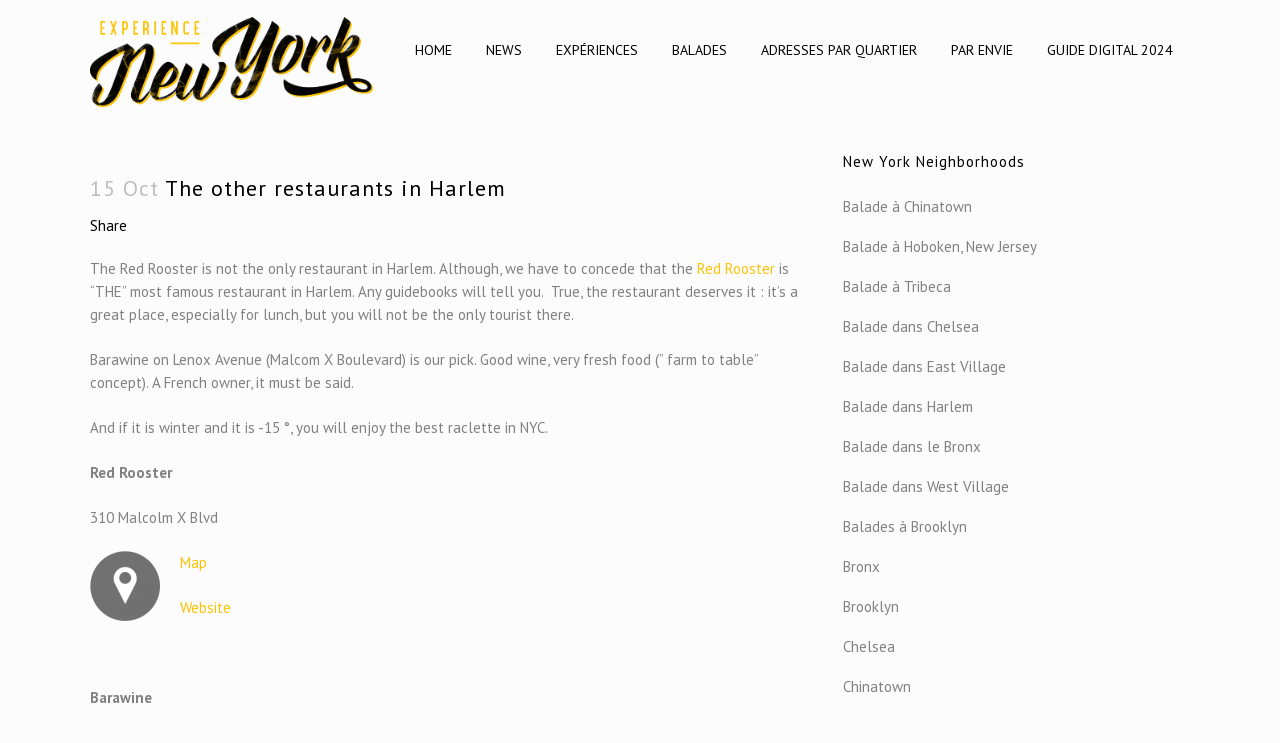

--- FILE ---
content_type: text/html; charset=UTF-8
request_url: http://experience-ny.com/the-other-restaurants-in-harlem/
body_size: 18049
content:
<!DOCTYPE html>
<html lang="en-US">
<head>
<meta charset="UTF-8"/>
<title>The other restaurants in Harlem - Experience New York</title>
<meta name="description" content="On est votre meilleur ami à New York. On vous donne nos bonnes adresses, des idées de balades, les meilleurs restos, les cafés sympas, les coins à découvrir, les expériences à faire dans New York. Tout pour connaitre l'essentiel, et ne pas tomber dans les pièges pour les touristes. Welcome to New York.">
<meta name="keywords" content="Guide New York, Bonnes adresses, Restaurants cool, cafés sympas, balades dans New York, visite de New York, adresse d'insider, que faire a New York, experience NEw York,">
<meta name="viewport" content="width=device-width,initial-scale=1,user-scalable=no">
<link rel="profile" href="http://gmpg.org/xfn/11"/>
<link rel="pingback" href="http://experience-ny.com/xmlrpc.php"/>
<link rel="shortcut icon" type="image/x-icon" href="http://experience-ny.com/wp-content/uploads/2015/10/Favicon.png">
<link rel="apple-touch-icon" href="http://experience-ny.com/wp-content/uploads/2015/10/Favicon.png"/>
<meta name='robots' content='max-image-preview:large'/>
<meta name="robots" content="max-snippet:-1, max-image-preview:large, max-video-preview:-1"/>
<link rel="canonical" href="http://experience-ny.com/the-other-restaurants-in-harlem/"/>
<meta property="og:locale" content="en_US"/>
<meta property="og:type" content="article"/>
<meta property="og:title" content="The other restaurants in Harlem - Experience New York"/>
<meta property="og:description" content="The Red Rooster is not the only restaurant in Harlem. Although, we have to concede that the Red Rooster is “THE” most famous restaurant in Harlem. Any guidebooks will tell you.  True, the restaurant deserves it : it&#8217;s a great place, especially for lunch, but you will..."/>
<meta property="og:url" content="http://experience-ny.com/the-other-restaurants-in-harlem/"/>
<meta property="og:site_name" content="Experience New York"/>
<meta property="article:section" content="NY Borough"/>
<meta property="article:published_time" content="2015-10-15T02:54:36+00:00"/>
<meta property="article:modified_time" content="2016-01-10T21:58:40+00:00"/>
<meta property="og:updated_time" content="2016-01-10T21:58:40+00:00"/>
<meta property="og:image" content="http://experience-ny.com/wp-content/uploads/2015/10/barawine-harlem-experience-newyork-nadege-fougeras-1024x1024.jpg"/>
<meta property="og:image:width" content="1024"/>
<meta property="og:image:height" content="1024"/>
<meta name="twitter:card" content="summary_large_image"/>
<meta name="twitter:description" content="The Red Rooster is not the only restaurant in Harlem. Although, we have to concede that the Red Rooster is “THE” most famous restaurant in Harlem. Any guidebooks will tell you.  True, the restaurant deserves it : it&#8217;s a great place, especially for lunch, but you will..."/>
<meta name="twitter:title" content="The other restaurants in Harlem - Experience New York"/>
<meta name="twitter:image" content="https://i0.wp.com/experience-ny.com/wp-content/uploads/2015/10/barawine-harlem-experience-newyork-nadege-fougeras.jpg?fit=2319%2C2319"/>
<link rel='dns-prefetch' href='//secure.gravatar.com'/>
<link rel='dns-prefetch' href='//maps.googleapis.com'/>
<link rel='dns-prefetch' href='//stats.wp.com'/>
<link rel='dns-prefetch' href='//fonts.googleapis.com'/>
<link rel='dns-prefetch' href='//v0.wordpress.com'/>
<link rel='dns-prefetch' href='//widgets.wp.com'/>
<link rel='dns-prefetch' href='//s0.wp.com'/>
<link rel='dns-prefetch' href='//0.gravatar.com'/>
<link rel='dns-prefetch' href='//1.gravatar.com'/>
<link rel='dns-prefetch' href='//2.gravatar.com'/>
<link rel='dns-prefetch' href='//i0.wp.com'/>
<link rel="alternate" type="application/rss+xml" title="Experience New York &raquo; Feed" href="http://experience-ny.com/feed/"/>
<link rel="alternate" type="application/rss+xml" title="Experience New York &raquo; Comments Feed" href="http://experience-ny.com/comments/feed/"/>
<link rel="alternate" title="oEmbed (JSON)" type="application/json+oembed" href="http://experience-ny.com/wp-json/oembed/1.0/embed?url=http%3A%2F%2Fexperience-ny.com%2Fthe-other-restaurants-in-harlem%2F"/>
<link rel="alternate" title="oEmbed (XML)" type="text/xml+oembed" href="http://experience-ny.com/wp-json/oembed/1.0/embed?url=http%3A%2F%2Fexperience-ny.com%2Fthe-other-restaurants-in-harlem%2F&#038;format=xml"/>
<style id='wp-img-auto-sizes-contain-inline-css'>img:is([sizes=auto i],[sizes^="auto," i]){contain-intrinsic-size:3000px 1500px}</style>
<style id='wp-emoji-styles-inline-css'>img.wp-smiley, img.emoji{display:inline !important;border:none !important;box-shadow:none !important;height:1em !important;width:1em !important;margin:0 0.07em !important;vertical-align:-0.1em !important;background:none !important;padding:0 !important;}</style>
<style id='wp-block-library-inline-css'>:root{--wp-block-synced-color:#7a00df;--wp-block-synced-color--rgb:122,0,223;--wp-bound-block-color:var(--wp-block-synced-color);--wp-editor-canvas-background:#ddd;--wp-admin-theme-color:#007cba;--wp-admin-theme-color--rgb:0,124,186;--wp-admin-theme-color-darker-10:#006ba1;--wp-admin-theme-color-darker-10--rgb:0,107,160.5;--wp-admin-theme-color-darker-20:#005a87;--wp-admin-theme-color-darker-20--rgb:0,90,135;--wp-admin-border-width-focus:2px}
@media (min-resolution:192dpi){:root{--wp-admin-border-width-focus:1.5px}}.wp-element-button{cursor:pointer}:root .has-very-light-gray-background-color{background-color:#eee}:root .has-very-dark-gray-background-color{background-color:#313131}:root .has-very-light-gray-color{color:#eee}:root .has-very-dark-gray-color{color:#313131}:root .has-vivid-green-cyan-to-vivid-cyan-blue-gradient-background{background:linear-gradient(135deg,#00d084,#0693e3)}:root .has-purple-crush-gradient-background{background:linear-gradient(135deg,#34e2e4,#4721fb 50%,#ab1dfe)}:root .has-hazy-dawn-gradient-background{background:linear-gradient(135deg,#faaca8,#dad0ec)}:root .has-subdued-olive-gradient-background{background:linear-gradient(135deg,#fafae1,#67a671)}:root .has-atomic-cream-gradient-background{background:linear-gradient(135deg,#fdd79a,#004a59)}:root .has-nightshade-gradient-background{background:linear-gradient(135deg,#330968,#31cdcf)}:root .has-midnight-gradient-background{background:linear-gradient(135deg,#020381,#2874fc)}:root{--wp--preset--font-size--normal:16px;--wp--preset--font-size--huge:42px}
.has-regular-font-size{font-size:1em}
.has-larger-font-size{font-size:2.625em}
.has-normal-font-size{font-size:var(--wp--preset--font-size--normal)}
.has-huge-font-size{font-size:var(--wp--preset--font-size--huge)}
.has-text-align-center{text-align:center}
.has-text-align-left{text-align:left}
.has-text-align-right{text-align:right}
.has-fit-text{white-space:nowrap!important}
#end-resizable-editor-section{display:none}
.aligncenter{clear:both}
.items-justified-left{justify-content:flex-start}
.items-justified-center{justify-content:center}
.items-justified-right{justify-content:flex-end}
.items-justified-space-between{justify-content:space-between}
.screen-reader-text{border:0;clip-path:inset(50%);height:1px;margin:-1px;overflow:hidden;padding:0;position:absolute;width:1px;word-wrap:normal!important}
.screen-reader-text:focus{background-color:#ddd;clip-path:none;color:#444;display:block;font-size:1em;height:auto;left:5px;line-height:normal;padding:15px 23px 14px;text-decoration:none;top:5px;width:auto;z-index:100000}
html :where(.has-border-color){border-style:solid}
html :where([style*=border-top-color]){border-top-style:solid}
html :where([style*=border-right-color]){border-right-style:solid}
html :where([style*=border-bottom-color]){border-bottom-style:solid}
html :where([style*=border-left-color]){border-left-style:solid}
html :where([style*=border-width]){border-style:solid}
html :where([style*=border-top-width]){border-top-style:solid}
html :where([style*=border-right-width]){border-right-style:solid}
html :where([style*=border-bottom-width]){border-bottom-style:solid}
html :where([style*=border-left-width]){border-left-style:solid}
html :where(img[class*=wp-image-]){height:auto;max-width:100%}:where(figure){margin:0 0 1em}
html :where(.is-position-sticky){--wp-admin--admin-bar--position-offset:var(--wp-admin--admin-bar--height,0px)}
@media screen and (max-width:600px){html :where(.is-position-sticky){--wp-admin--admin-bar--position-offset:0px}}
.has-text-align-justify{text-align:justify;}</style><style id='global-styles-inline-css'>:root{--wp--preset--aspect-ratio--square:1;--wp--preset--aspect-ratio--4-3:4/3;--wp--preset--aspect-ratio--3-4:3/4;--wp--preset--aspect-ratio--3-2:3/2;--wp--preset--aspect-ratio--2-3:2/3;--wp--preset--aspect-ratio--16-9:16/9;--wp--preset--aspect-ratio--9-16:9/16;--wp--preset--color--black:#000000;--wp--preset--color--cyan-bluish-gray:#abb8c3;--wp--preset--color--white:#ffffff;--wp--preset--color--pale-pink:#f78da7;--wp--preset--color--vivid-red:#cf2e2e;--wp--preset--color--luminous-vivid-orange:#ff6900;--wp--preset--color--luminous-vivid-amber:#fcb900;--wp--preset--color--light-green-cyan:#7bdcb5;--wp--preset--color--vivid-green-cyan:#00d084;--wp--preset--color--pale-cyan-blue:#8ed1fc;--wp--preset--color--vivid-cyan-blue:#0693e3;--wp--preset--color--vivid-purple:#9b51e0;--wp--preset--gradient--vivid-cyan-blue-to-vivid-purple:linear-gradient(135deg,rgb(6,147,227) 0%,rgb(155,81,224) 100%);--wp--preset--gradient--light-green-cyan-to-vivid-green-cyan:linear-gradient(135deg,rgb(122,220,180) 0%,rgb(0,208,130) 100%);--wp--preset--gradient--luminous-vivid-amber-to-luminous-vivid-orange:linear-gradient(135deg,rgb(252,185,0) 0%,rgb(255,105,0) 100%);--wp--preset--gradient--luminous-vivid-orange-to-vivid-red:linear-gradient(135deg,rgb(255,105,0) 0%,rgb(207,46,46) 100%);--wp--preset--gradient--very-light-gray-to-cyan-bluish-gray:linear-gradient(135deg,rgb(238,238,238) 0%,rgb(169,184,195) 100%);--wp--preset--gradient--cool-to-warm-spectrum:linear-gradient(135deg,rgb(74,234,220) 0%,rgb(151,120,209) 20%,rgb(207,42,186) 40%,rgb(238,44,130) 60%,rgb(251,105,98) 80%,rgb(254,248,76) 100%);--wp--preset--gradient--blush-light-purple:linear-gradient(135deg,rgb(255,206,236) 0%,rgb(152,150,240) 100%);--wp--preset--gradient--blush-bordeaux:linear-gradient(135deg,rgb(254,205,165) 0%,rgb(254,45,45) 50%,rgb(107,0,62) 100%);--wp--preset--gradient--luminous-dusk:linear-gradient(135deg,rgb(255,203,112) 0%,rgb(199,81,192) 50%,rgb(65,88,208) 100%);--wp--preset--gradient--pale-ocean:linear-gradient(135deg,rgb(255,245,203) 0%,rgb(182,227,212) 50%,rgb(51,167,181) 100%);--wp--preset--gradient--electric-grass:linear-gradient(135deg,rgb(202,248,128) 0%,rgb(113,206,126) 100%);--wp--preset--gradient--midnight:linear-gradient(135deg,rgb(2,3,129) 0%,rgb(40,116,252) 100%);--wp--preset--font-size--small:13px;--wp--preset--font-size--medium:20px;--wp--preset--font-size--large:36px;--wp--preset--font-size--x-large:42px;--wp--preset--spacing--20:0.44rem;--wp--preset--spacing--30:0.67rem;--wp--preset--spacing--40:1rem;--wp--preset--spacing--50:1.5rem;--wp--preset--spacing--60:2.25rem;--wp--preset--spacing--70:3.38rem;--wp--preset--spacing--80:5.06rem;--wp--preset--shadow--natural:6px 6px 9px rgba(0, 0, 0, 0.2);--wp--preset--shadow--deep:12px 12px 50px rgba(0, 0, 0, 0.4);--wp--preset--shadow--sharp:6px 6px 0px rgba(0, 0, 0, 0.2);--wp--preset--shadow--outlined:6px 6px 0px -3px rgb(255, 255, 255), 6px 6px rgb(0, 0, 0);--wp--preset--shadow--crisp:6px 6px 0px rgb(0, 0, 0);}:where(.is-layout-flex){gap:0.5em;}:where(.is-layout-grid){gap:0.5em;}
body .is-layout-flex{display:flex;}
.is-layout-flex{flex-wrap:wrap;align-items:center;}
.is-layout-flex > :is(*, div){margin:0;}
body .is-layout-grid{display:grid;}
.is-layout-grid > :is(*, div){margin:0;}:where(.wp-block-columns.is-layout-flex){gap:2em;}:where(.wp-block-columns.is-layout-grid){gap:2em;}:where(.wp-block-post-template.is-layout-flex){gap:1.25em;}:where(.wp-block-post-template.is-layout-grid){gap:1.25em;}
.has-black-color{color:var(--wp--preset--color--black) !important;}
.has-cyan-bluish-gray-color{color:var(--wp--preset--color--cyan-bluish-gray) !important;}
.has-white-color{color:var(--wp--preset--color--white) !important;}
.has-pale-pink-color{color:var(--wp--preset--color--pale-pink) !important;}
.has-vivid-red-color{color:var(--wp--preset--color--vivid-red) !important;}
.has-luminous-vivid-orange-color{color:var(--wp--preset--color--luminous-vivid-orange) !important;}
.has-luminous-vivid-amber-color{color:var(--wp--preset--color--luminous-vivid-amber) !important;}
.has-light-green-cyan-color{color:var(--wp--preset--color--light-green-cyan) !important;}
.has-vivid-green-cyan-color{color:var(--wp--preset--color--vivid-green-cyan) !important;}
.has-pale-cyan-blue-color{color:var(--wp--preset--color--pale-cyan-blue) !important;}
.has-vivid-cyan-blue-color{color:var(--wp--preset--color--vivid-cyan-blue) !important;}
.has-vivid-purple-color{color:var(--wp--preset--color--vivid-purple) !important;}
.has-black-background-color{background-color:var(--wp--preset--color--black) !important;}
.has-cyan-bluish-gray-background-color{background-color:var(--wp--preset--color--cyan-bluish-gray) !important;}
.has-white-background-color{background-color:var(--wp--preset--color--white) !important;}
.has-pale-pink-background-color{background-color:var(--wp--preset--color--pale-pink) !important;}
.has-vivid-red-background-color{background-color:var(--wp--preset--color--vivid-red) !important;}
.has-luminous-vivid-orange-background-color{background-color:var(--wp--preset--color--luminous-vivid-orange) !important;}
.has-luminous-vivid-amber-background-color{background-color:var(--wp--preset--color--luminous-vivid-amber) !important;}
.has-light-green-cyan-background-color{background-color:var(--wp--preset--color--light-green-cyan) !important;}
.has-vivid-green-cyan-background-color{background-color:var(--wp--preset--color--vivid-green-cyan) !important;}
.has-pale-cyan-blue-background-color{background-color:var(--wp--preset--color--pale-cyan-blue) !important;}
.has-vivid-cyan-blue-background-color{background-color:var(--wp--preset--color--vivid-cyan-blue) !important;}
.has-vivid-purple-background-color{background-color:var(--wp--preset--color--vivid-purple) !important;}
.has-black-border-color{border-color:var(--wp--preset--color--black) !important;}
.has-cyan-bluish-gray-border-color{border-color:var(--wp--preset--color--cyan-bluish-gray) !important;}
.has-white-border-color{border-color:var(--wp--preset--color--white) !important;}
.has-pale-pink-border-color{border-color:var(--wp--preset--color--pale-pink) !important;}
.has-vivid-red-border-color{border-color:var(--wp--preset--color--vivid-red) !important;}
.has-luminous-vivid-orange-border-color{border-color:var(--wp--preset--color--luminous-vivid-orange) !important;}
.has-luminous-vivid-amber-border-color{border-color:var(--wp--preset--color--luminous-vivid-amber) !important;}
.has-light-green-cyan-border-color{border-color:var(--wp--preset--color--light-green-cyan) !important;}
.has-vivid-green-cyan-border-color{border-color:var(--wp--preset--color--vivid-green-cyan) !important;}
.has-pale-cyan-blue-border-color{border-color:var(--wp--preset--color--pale-cyan-blue) !important;}
.has-vivid-cyan-blue-border-color{border-color:var(--wp--preset--color--vivid-cyan-blue) !important;}
.has-vivid-purple-border-color{border-color:var(--wp--preset--color--vivid-purple) !important;}
.has-vivid-cyan-blue-to-vivid-purple-gradient-background{background:var(--wp--preset--gradient--vivid-cyan-blue-to-vivid-purple) !important;}
.has-light-green-cyan-to-vivid-green-cyan-gradient-background{background:var(--wp--preset--gradient--light-green-cyan-to-vivid-green-cyan) !important;}
.has-luminous-vivid-amber-to-luminous-vivid-orange-gradient-background{background:var(--wp--preset--gradient--luminous-vivid-amber-to-luminous-vivid-orange) !important;}
.has-luminous-vivid-orange-to-vivid-red-gradient-background{background:var(--wp--preset--gradient--luminous-vivid-orange-to-vivid-red) !important;}
.has-very-light-gray-to-cyan-bluish-gray-gradient-background{background:var(--wp--preset--gradient--very-light-gray-to-cyan-bluish-gray) !important;}
.has-cool-to-warm-spectrum-gradient-background{background:var(--wp--preset--gradient--cool-to-warm-spectrum) !important;}
.has-blush-light-purple-gradient-background{background:var(--wp--preset--gradient--blush-light-purple) !important;}
.has-blush-bordeaux-gradient-background{background:var(--wp--preset--gradient--blush-bordeaux) !important;}
.has-luminous-dusk-gradient-background{background:var(--wp--preset--gradient--luminous-dusk) !important;}
.has-pale-ocean-gradient-background{background:var(--wp--preset--gradient--pale-ocean) !important;}
.has-electric-grass-gradient-background{background:var(--wp--preset--gradient--electric-grass) !important;}
.has-midnight-gradient-background{background:var(--wp--preset--gradient--midnight) !important;}
.has-small-font-size{font-size:var(--wp--preset--font-size--small) !important;}
.has-medium-font-size{font-size:var(--wp--preset--font-size--medium) !important;}
.has-large-font-size{font-size:var(--wp--preset--font-size--large) !important;}
.has-x-large-font-size{font-size:var(--wp--preset--font-size--x-large) !important;}</style>
<style id='classic-theme-styles-inline-css'>.wp-block-button__link{color:#fff;background-color:#32373c;border-radius:9999px;box-shadow:none;text-decoration:none;padding:calc(.667em + 2px) calc(1.333em + 2px);font-size:1.125em}
.wp-block-file__button{background:#32373c;color:#fff;text-decoration:none}</style>
<link rel="stylesheet" type="text/css" href="//experience-ny.com/wp-content/cache/wpfc-minified/k2p0slsk/hg9qj.css" media="all"/>
<style id='admin-bar-inline-css'>#p404RedirectChart .canvasjs-chart-credit{display:none !important;}
#p404RedirectChart canvas{border-radius:6px;}
.p404-redirect-adminbar-weekly-title{font-weight:bold;font-size:14px;color:#fff;margin-bottom:6px;}
#wpadminbar #wp-admin-bar-p404_free_top_button .ab-icon:before{content:"\f103";color:#dc3545;top:3px;}
#wp-admin-bar-p404_free_top_button .ab-item{min-width:80px !important;padding:0px !important;}
.p404-redirect-adminbar-dropdown-wrap{min-width:0;padding:0;position:static !important;}
#wpadminbar #wp-admin-bar-p404_free_top_button_dropdown{position:static !important;}
#wpadminbar #wp-admin-bar-p404_free_top_button_dropdown .ab-item{padding:0 !important;margin:0 !important;}
.p404-redirect-dropdown-container{min-width:340px;padding:18px 18px 12px 18px;background:#23282d !important;color:#fff;border-radius:12px;box-shadow:0 8px 32px rgba(0,0,0,0.25);margin-top:10px;position:relative !important;z-index:999999 !important;display:block !important;border:1px solid #444;}
#wpadminbar #wp-admin-bar-p404_free_top_button .p404-redirect-dropdown-container{display:none !important;}
#wpadminbar #wp-admin-bar-p404_free_top_button:hover .p404-redirect-dropdown-container{display:block !important;}
#wpadminbar #wp-admin-bar-p404_free_top_button:hover #wp-admin-bar-p404_free_top_button_dropdown .p404-redirect-dropdown-container{display:block !important;}
.p404-redirect-card{background:#2c3338;border-radius:8px;padding:18px 18px 12px 18px;box-shadow:0 2px 8px rgba(0,0,0,0.07);display:flex;flex-direction:column;align-items:flex-start;border:1px solid #444;}
.p404-redirect-btn{display:inline-block;background:#dc3545;color:#fff !important;font-weight:bold;padding:5px 22px;border-radius:8px;text-decoration:none;font-size:17px;transition:background 0.2s, box-shadow 0.2s;margin-top:8px;box-shadow:0 2px 8px rgba(220,53,69,0.15);text-align:center;line-height:1.6;}
.p404-redirect-btn:hover{background:#c82333;color:#fff !important;box-shadow:0 4px 16px rgba(220,53,69,0.25);}
#wpadminbar .ab-top-menu > li:hover > .ab-item,
#wpadminbar .ab-top-menu > li.hover > .ab-item{z-index:auto;}
#wpadminbar #wp-admin-bar-p404_free_top_button:hover > .ab-item{z-index:999998 !important;}
.admin-bar{position:inherit !important;top:auto !important;}
.admin-bar .goog-te-banner-frame{top:32px !important}
@media screen and (max-width: 782px) {
.admin-bar .goog-te-banner-frame{top:46px !important;}
}
@media screen and (max-width: 480px) {
.admin-bar .goog-te-banner-frame{position:absolute;}
}</style>
<link rel="stylesheet" type="text/css" href="//experience-ny.com/wp-content/cache/wpfc-minified/kc6h4j8v/hg9qj.css" media="all"/>
<style id='rs-plugin-settings-inline-css'>#rs-demo-id{}</style>
<link rel="stylesheet" type="text/css" href="//experience-ny.com/wp-content/cache/wpfc-minified/1f930g3y/dx123.css" media="all"/>
<link rel="https://api.w.org/" href="http://experience-ny.com/wp-json/"/><link rel="alternate" title="JSON" type="application/json" href="http://experience-ny.com/wp-json/wp/v2/posts/16223"/><link rel="EditURI" type="application/rsd+xml" title="RSD" href="http://experience-ny.com/xmlrpc.php?rsd"/>
<meta name="generator" content="WordPress 6.9"/>
<link rel='shortlink' href='https://wp.me/p9Aeqb-4dF'/>
<style>img#wpstats{display:none}</style>
<meta name="generator" content="Powered by WPBakery Page Builder - drag and drop page builder for WordPress."/>
<!--[if lte IE 9]><link rel="stylesheet" type="text/css" href="http://experience-ny.com/wp-content/plugins/js_composer/assets/css/vc_lte_ie9.min.css" media="screen"><![endif]--><meta name="generator" content="Powered by Slider Revolution 5.4.6.4 - responsive, Mobile-Friendly Slider Plugin for WordPress with comfortable drag and drop interface."/>
<link rel="icon" href="https://i0.wp.com/experience-ny.com/wp-content/uploads/2015/10/cropped-FaviconN.png?fit=32%2C32" sizes="32x32"/>
<link rel="icon" href="https://i0.wp.com/experience-ny.com/wp-content/uploads/2015/10/cropped-FaviconN.png?fit=192%2C192" sizes="192x192"/>
<link rel="apple-touch-icon" href="https://i0.wp.com/experience-ny.com/wp-content/uploads/2015/10/cropped-FaviconN.png?fit=180%2C180"/>
<meta name="msapplication-TileImage" content="https://i0.wp.com/experience-ny.com/wp-content/uploads/2015/10/cropped-FaviconN.png?fit=270%2C270"/>
<noscript><style>.wpb_animate_when_almost_visible{opacity:1;}</style></noscript></head>
<body class="wp-singular post-template-default single single-post postid-16223 single-format-standard wp-theme-bridge wp-child-theme-bridge-child qode-title-hidden qode-child-theme-ver-1.0.0 qode-theme-ver-13.2 qode-theme-bridge wpb-js-composer js-comp-ver-5.4.5 vc_responsive" itemscope itemtype="http://schema.org/WebPage">
<div class="wrapper"> <div class="wrapper_inner">   <header class="scroll_header_top_area stick scrolled_not_transparent page_header"> <div class="header_inner clearfix"> <div class="header_top_bottom_holder"> <div class="header_bottom clearfix" style='background-color:rgba(252, 252, 252, 1);'> <div class="container"> <div class="container_inner clearfix"> <div class="header_inner_left"> <div class="mobile_menu_button"> <span> <i class="qode_icon_font_awesome fa fa-bars"></i> </span></div><div class="logo_wrapper"> <div class="q_logo"> <a itemprop="url" href="http://experience-ny.com/"> <img itemprop="image" class="normal" src="http://experience-ny.com/wp-content/uploads/2016/05/LogoENY.png" alt="Logo"/> <img itemprop="image" class="light" src="http://experience-ny.com/wp-content/uploads/2016/05/LogoENY-NB.png" alt="Logo"/> <img itemprop="image" class="dark" src="http://experience-ny.com/wp-content/uploads/2016/05/LogoENY.png" alt="Logo"/> <img itemprop="image" class="sticky" src="http://experience-ny.com/wp-content/uploads/2016/05/LogoPetitENY.png" alt="Logo"/> <img itemprop="image" class="mobile" src="http://experience-ny.com/wp-content/uploads/2016/05/LogoENY.png" alt="Logo"/> </a></div></div></div><div class="header_inner_right"> <div class="side_menu_button_wrapper right"> <div class="side_menu_button"></div></div></div><nav class="main_menu drop_down right">
<ul id="menu-menu-experience-new-york-en-francais"><li id="nav-menu-item-18603" class="menu-item menu-item-type-post_type menu-item-object-page narrow"><a href="http://experience-ny.com/home-experience-newyork-fr/"><i class="menu_icon blank fa"></i><span>HOME</span><span class="plus"></span></a></li>
<li id="nav-menu-item-17672" class="menu-item menu-item-type-taxonomy menu-item-object-category narrow"><a href="http://experience-ny.com/experience-newyork/newsletter-experience-ny/"><i class="menu_icon blank fa"></i><span>NEWS</span><span class="plus"></span></a></li>
<li id="nav-menu-item-15960" class="menu-item menu-item-type-post_type menu-item-object-page menu-item-home menu-item-has-children has_sub narrow"><a title="Toutes nos experiences dans New York" href="http://experience-ny.com/"><i class="menu_icon blank fa"></i><span>Expériences</span><span class="plus"></span></a> <div class="second"><div class="inner"><ul> <li id="nav-menu-item-17867" class="menu-item menu-item-type-post_type menu-item-object-page menu-item-home"><a href="http://experience-ny.com/"><i class="menu_icon blank fa"></i><span>Toutes les expériences</span><span class="plus"></span></a></li> <li id="nav-menu-item-17736" class="menu-item menu-item-type-taxonomy menu-item-object-portfolio_category"><a href="http://experience-ny.com/portfolio-category/premiere-fois-a-ny/"><i class="menu_icon blank fa"></i><span>Première fois à NY</span><span class="plus"></span></a></li> <li id="nav-menu-item-17737" class="menu-item menu-item-type-taxonomy menu-item-object-portfolio_category"><a href="http://experience-ny.com/portfolio-category/deuxieme-visite-a-ny/"><i class="menu_icon blank fa"></i><span>Deuxième fois à NY</span><span class="plus"></span></a></li> <li id="nav-menu-item-17738" class="menu-item menu-item-type-taxonomy menu-item-object-portfolio_category"><a href="http://experience-ny.com/portfolio-category/le-touriste-professionnel/"><i class="menu_icon blank fa"></i><span>Troisième fois à NY</span><span class="plus"></span></a></li> </ul></div></div></li>
<li id="nav-menu-item-17303" class="menu-item menu-item-type-taxonomy menu-item-object-category menu-item-has-children has_sub narrow"><a title="Les balades de Diane Desasars" href="http://experience-ny.com/experience-newyork/les-balades-de-diane/"><i class="menu_icon blank fa"></i><span>Balades</span><span class="plus"></span></a> <div class="second"><div class="inner"><ul> <li id="nav-menu-item-17820" class="menu-item menu-item-type-taxonomy menu-item-object-category"><a href="http://experience-ny.com/experience-newyork/les-meilleures-rues-de-new-york/"><i class="menu_icon blank fa"></i><span>Les meilleures rues de New York</span><span class="plus"></span></a></li> <li id="nav-menu-item-17309" class="menu-item menu-item-type-taxonomy menu-item-object-category"><a href="http://experience-ny.com/experience-newyork/les-balades-de-diane/balade-dans-west-village/"><i class="menu_icon blank fa"></i><span>Balade dans West Village</span><span class="plus"></span></a></li> <li id="nav-menu-item-17314" class="menu-item menu-item-type-taxonomy menu-item-object-category"><a href="http://experience-ny.com/experience-newyork/les-balades-de-diane/balade-dans-chelsea/"><i class="menu_icon blank fa"></i><span>Balade dans Chelsea</span><span class="plus"></span></a></li> <li id="nav-menu-item-17350" class="menu-item menu-item-type-taxonomy menu-item-object-category"><a href="http://experience-ny.com/experience-newyork/les-balades-de-diane/balade-dans-east-village/"><i class="menu_icon blank fa"></i><span>Balade dans East Village</span><span class="plus"></span></a></li> <li id="nav-menu-item-17928" class="menu-item menu-item-type-taxonomy menu-item-object-category"><a href="http://experience-ny.com/experience-newyork/les-balades-de-diane/balade-a-tribeca/"><i class="menu_icon blank fa"></i><span>Balade à Tribeca</span><span class="plus"></span></a></li> <li id="nav-menu-item-17513" class="menu-item menu-item-type-taxonomy menu-item-object-category"><a href="http://experience-ny.com/experience-newyork/les-balades-de-diane/balade-a-chinatown/"><i class="menu_icon blank fa"></i><span>Balade à Chinatown</span><span class="plus"></span></a></li> <li id="nav-menu-item-17400" class="menu-item menu-item-type-taxonomy menu-item-object-category"><a href="http://experience-ny.com/experience-newyork/les-balades-de-diane/ballade-dans-harlem/"><i class="menu_icon blank fa"></i><span>Balade dans Harlem</span><span class="plus"></span></a></li> <li id="nav-menu-item-17410" class="menu-item menu-item-type-taxonomy menu-item-object-category"><a href="http://experience-ny.com/experience-newyork/les-balades-de-diane/balade-brooklyn/"><i class="menu_icon blank fa"></i><span>Balades à Brooklyn</span><span class="plus"></span></a></li> <li id="nav-menu-item-18188" class="menu-item menu-item-type-taxonomy menu-item-object-category"><a href="http://experience-ny.com/experience-newyork/les-balades-de-diane/balade-a-hoboken-new-jersey/"><i class="menu_icon blank fa"></i><span>Balade à Hoboken, New Jersey</span><span class="plus"></span></a></li> <li id="nav-menu-item-18723" class="menu-item menu-item-type-taxonomy menu-item-object-category"><a href="http://experience-ny.com/experience-newyork/les-balades-de-diane/balade-dans-le-bronx/"><i class="menu_icon blank fa"></i><span>Balade dans le Bronx</span><span class="plus"></span></a></li> </ul></div></div></li>
<li id="nav-menu-item-16503" class="menu-item menu-item-type-post_type menu-item-object-page menu-item-has-children has_sub narrow"><a title="Nos adresses par quartier" href="http://experience-ny.com/blog-page/"><i class="menu_icon blank fa"></i><span>Adresses par quartier</span><span class="plus"></span></a> <div class="second"><div class="inner"><ul> <li id="nav-menu-item-16970" class="menu-item menu-item-type-taxonomy menu-item-object-category"><a href="http://experience-ny.com/experience-newyork/tous-les-quartiers/"><i class="menu_icon blank fa"></i><span>Tous les quartiers</span><span class="plus"></span></a></li> <li id="nav-menu-item-18293" class="menu-item menu-item-type-taxonomy menu-item-object-category"><a href="http://experience-ny.com/experience-newyork/downtown/"><i class="menu_icon blank fa"></i><span>Downtown</span><span class="plus"></span></a></li> <li id="nav-menu-item-18151" class="menu-item menu-item-type-taxonomy menu-item-object-category"><a href="http://experience-ny.com/experience-newyork/tribeca/"><i class="menu_icon blank fa"></i><span>Tribeca</span><span class="plus"></span></a></li> <li id="nav-menu-item-16772" class="menu-item menu-item-type-taxonomy menu-item-object-category"><a href="http://experience-ny.com/experience-newyork/lower-east-side-fr/"><i class="menu_icon blank fa"></i><span>Lower east side</span><span class="plus"></span></a></li> <li id="nav-menu-item-16769" class="menu-item menu-item-type-taxonomy menu-item-object-category"><a href="http://experience-ny.com/experience-newyork/chinatown-fr/"><i class="menu_icon blank fa"></i><span>Chinatown</span><span class="plus"></span></a></li> <li id="nav-menu-item-16774" class="menu-item menu-item-type-taxonomy menu-item-object-category"><a href="http://experience-ny.com/experience-newyork/soho-fr/"><i class="menu_icon blank fa"></i><span>Soho</span><span class="plus"></span></a></li> <li id="nav-menu-item-16768" class="menu-item menu-item-type-taxonomy menu-item-object-category"><a href="http://experience-ny.com/experience-newyork/chelsea-fr/"><i class="menu_icon blank fa"></i><span>Chelsea</span><span class="plus"></span></a></li> <li id="nav-menu-item-16777" class="menu-item menu-item-type-taxonomy menu-item-object-category"><a href="http://experience-ny.com/experience-newyork/west-village-fr/"><i class="menu_icon blank fa"></i><span>West village</span><span class="plus"></span></a></li> <li id="nav-menu-item-16770" class="menu-item menu-item-type-taxonomy menu-item-object-category"><a href="http://experience-ny.com/experience-newyork/east-village-fr/"><i class="menu_icon blank fa"></i><span>East Village</span><span class="plus"></span></a></li> <li id="nav-menu-item-16773" class="menu-item menu-item-type-taxonomy menu-item-object-category"><a href="http://experience-ny.com/experience-newyork/midtown-fr/"><i class="menu_icon blank fa"></i><span>Midtown</span><span class="plus"></span></a></li> <li id="nav-menu-item-16775" class="menu-item menu-item-type-taxonomy menu-item-object-category"><a href="http://experience-ny.com/experience-newyork/upper-east-side-fr/"><i class="menu_icon blank fa"></i><span>Upper East Side</span><span class="plus"></span></a></li> <li id="nav-menu-item-16776" class="menu-item menu-item-type-taxonomy menu-item-object-category"><a href="http://experience-ny.com/experience-newyork/upper-west-side-fr/"><i class="menu_icon blank fa"></i><span>Upper West side</span><span class="plus"></span></a></li> <li id="nav-menu-item-16771" class="menu-item menu-item-type-taxonomy menu-item-object-category"><a href="http://experience-ny.com/experience-newyork/harlem-fr/"><i class="menu_icon blank fa"></i><span>Harlem</span><span class="plus"></span></a></li> <li id="nav-menu-item-16767" class="menu-item menu-item-type-taxonomy menu-item-object-category"><a href="http://experience-ny.com/experience-newyork/brooklyn-fr/"><i class="menu_icon blank fa"></i><span>Brooklyn</span><span class="plus"></span></a></li> <li id="nav-menu-item-18725" class="menu-item menu-item-type-taxonomy menu-item-object-category"><a href="http://experience-ny.com/experience-newyork/queens/"><i class="menu_icon blank fa"></i><span>Queens</span><span class="plus"></span></a></li> <li id="nav-menu-item-18722" class="menu-item menu-item-type-taxonomy menu-item-object-category"><a href="http://experience-ny.com/experience-newyork/bronx/"><i class="menu_icon blank fa"></i><span>Bronx</span><span class="plus"></span></a></li> </ul></div></div></li>
<li id="nav-menu-item-17091" class="menu-item menu-item-type-post_type menu-item-object-page menu-item-has-children has_sub narrow"><a title="Nos adresses par envie" href="http://experience-ny.com/blog-page/"><i class="menu_icon blank fa"></i><span>Par envie</span><span class="plus"></span></a> <div class="second"><div class="inner"><ul> <li id="nav-menu-item-17442" class="menu-item menu-item-type-taxonomy menu-item-object-category"><a href="http://experience-ny.com/experience-newyork/toutes-les-envies/"><i class="menu_icon blank fa"></i><span>Toutes les envies</span><span class="plus"></span></a></li> <li id="nav-menu-item-17089" class="menu-item menu-item-type-taxonomy menu-item-object-category"><a href="http://experience-ny.com/experience-newyork/se-cultiver-decouvrir/"><i class="menu_icon blank fa"></i><span>Se cultiver, découvrir</span><span class="plus"></span></a></li> <li id="nav-menu-item-17087" class="menu-item menu-item-type-taxonomy menu-item-object-category"><a href="http://experience-ny.com/experience-newyork/restos/"><i class="menu_icon blank fa"></i><span>Se faire un resto</span><span class="plus"></span></a></li> <li id="nav-menu-item-17090" class="menu-item menu-item-type-taxonomy menu-item-object-category"><a href="http://experience-ny.com/experience-newyork/prendre-un-cafe-ou-un-the/"><i class="menu_icon blank fa"></i><span>Prendre un café ou un thé</span><span class="plus"></span></a></li> <li id="nav-menu-item-17103" class="menu-item menu-item-type-taxonomy menu-item-object-category"><a href="http://experience-ny.com/experience-newyork/prendre-un-verre/"><i class="menu_icon blank fa"></i><span>Prendre un verre</span><span class="plus"></span></a></li> <li id="nav-menu-item-17088" class="menu-item menu-item-type-taxonomy menu-item-object-category"><a href="http://experience-ny.com/experience-newyork/shopping/"><i class="menu_icon blank fa"></i><span>Faire du shopping</span><span class="plus"></span></a></li> </ul></div></div></li>
<li id="nav-menu-item-19278" class="menu-item menu-item-type-custom menu-item-object-custom narrow"><a href="https://issuu.com/nadegefougeras/docs/25-experiences-ny-avec-nohzee"><i class="menu_icon blank fa"></i><span>GUIDE DIGITAL 2024</span><span class="plus"></span></a></li>
</ul>							</nav>
<nav class="mobile_menu">
<ul id="menu-menu-experience-new-york-en-francais-1"><li id="mobile-menu-item-18603" class="menu-item menu-item-type-post_type menu-item-object-page"><a href="http://experience-ny.com/home-experience-newyork-fr/"><span>HOME</span></a><span class="mobile_arrow"><i class="fa fa-angle-right"></i><i class="fa fa-angle-down"></i></span></li>
<li id="mobile-menu-item-17672" class="menu-item menu-item-type-taxonomy menu-item-object-category"><a href="http://experience-ny.com/experience-newyork/newsletter-experience-ny/"><span>NEWS</span></a><span class="mobile_arrow"><i class="fa fa-angle-right"></i><i class="fa fa-angle-down"></i></span></li>
<li id="mobile-menu-item-15960" class="menu-item menu-item-type-post_type menu-item-object-page menu-item-home menu-item-has-children has_sub"><a title="Toutes nos experiences dans New York" href="http://experience-ny.com/"><span>Expériences</span></a><span class="mobile_arrow"><i class="fa fa-angle-right"></i><i class="fa fa-angle-down"></i></span> <ul class="sub_menu"> <li id="mobile-menu-item-17867" class="menu-item menu-item-type-post_type menu-item-object-page menu-item-home"><a href="http://experience-ny.com/"><span>Toutes les expériences</span></a><span class="mobile_arrow"><i class="fa fa-angle-right"></i><i class="fa fa-angle-down"></i></span></li>
<li id="mobile-menu-item-17736" class="menu-item menu-item-type-taxonomy menu-item-object-portfolio_category"><a href="http://experience-ny.com/portfolio-category/premiere-fois-a-ny/"><span>Première fois à NY</span></a><span class="mobile_arrow"><i class="fa fa-angle-right"></i><i class="fa fa-angle-down"></i></span></li>
<li id="mobile-menu-item-17737" class="menu-item menu-item-type-taxonomy menu-item-object-portfolio_category"><a href="http://experience-ny.com/portfolio-category/deuxieme-visite-a-ny/"><span>Deuxième fois à NY</span></a><span class="mobile_arrow"><i class="fa fa-angle-right"></i><i class="fa fa-angle-down"></i></span></li>
<li id="mobile-menu-item-17738" class="menu-item menu-item-type-taxonomy menu-item-object-portfolio_category"><a href="http://experience-ny.com/portfolio-category/le-touriste-professionnel/"><span>Troisième fois à NY</span></a><span class="mobile_arrow"><i class="fa fa-angle-right"></i><i class="fa fa-angle-down"></i></span></li>
</ul>
</li>
<li id="mobile-menu-item-17303" class="menu-item menu-item-type-taxonomy menu-item-object-category menu-item-has-children has_sub"><a title="Les balades de Diane Desasars" href="http://experience-ny.com/experience-newyork/les-balades-de-diane/"><span>Balades</span></a><span class="mobile_arrow"><i class="fa fa-angle-right"></i><i class="fa fa-angle-down"></i></span> <ul class="sub_menu"> <li id="mobile-menu-item-17820" class="menu-item menu-item-type-taxonomy menu-item-object-category"><a href="http://experience-ny.com/experience-newyork/les-meilleures-rues-de-new-york/"><span>Les meilleures rues de New York</span></a><span class="mobile_arrow"><i class="fa fa-angle-right"></i><i class="fa fa-angle-down"></i></span></li>
<li id="mobile-menu-item-17309" class="menu-item menu-item-type-taxonomy menu-item-object-category"><a href="http://experience-ny.com/experience-newyork/les-balades-de-diane/balade-dans-west-village/"><span>Balade dans West Village</span></a><span class="mobile_arrow"><i class="fa fa-angle-right"></i><i class="fa fa-angle-down"></i></span></li>
<li id="mobile-menu-item-17314" class="menu-item menu-item-type-taxonomy menu-item-object-category"><a href="http://experience-ny.com/experience-newyork/les-balades-de-diane/balade-dans-chelsea/"><span>Balade dans Chelsea</span></a><span class="mobile_arrow"><i class="fa fa-angle-right"></i><i class="fa fa-angle-down"></i></span></li>
<li id="mobile-menu-item-17350" class="menu-item menu-item-type-taxonomy menu-item-object-category"><a href="http://experience-ny.com/experience-newyork/les-balades-de-diane/balade-dans-east-village/"><span>Balade dans East Village</span></a><span class="mobile_arrow"><i class="fa fa-angle-right"></i><i class="fa fa-angle-down"></i></span></li>
<li id="mobile-menu-item-17928" class="menu-item menu-item-type-taxonomy menu-item-object-category"><a href="http://experience-ny.com/experience-newyork/les-balades-de-diane/balade-a-tribeca/"><span>Balade à Tribeca</span></a><span class="mobile_arrow"><i class="fa fa-angle-right"></i><i class="fa fa-angle-down"></i></span></li>
<li id="mobile-menu-item-17513" class="menu-item menu-item-type-taxonomy menu-item-object-category"><a href="http://experience-ny.com/experience-newyork/les-balades-de-diane/balade-a-chinatown/"><span>Balade à Chinatown</span></a><span class="mobile_arrow"><i class="fa fa-angle-right"></i><i class="fa fa-angle-down"></i></span></li>
<li id="mobile-menu-item-17400" class="menu-item menu-item-type-taxonomy menu-item-object-category"><a href="http://experience-ny.com/experience-newyork/les-balades-de-diane/ballade-dans-harlem/"><span>Balade dans Harlem</span></a><span class="mobile_arrow"><i class="fa fa-angle-right"></i><i class="fa fa-angle-down"></i></span></li>
<li id="mobile-menu-item-17410" class="menu-item menu-item-type-taxonomy menu-item-object-category"><a href="http://experience-ny.com/experience-newyork/les-balades-de-diane/balade-brooklyn/"><span>Balades à Brooklyn</span></a><span class="mobile_arrow"><i class="fa fa-angle-right"></i><i class="fa fa-angle-down"></i></span></li>
<li id="mobile-menu-item-18188" class="menu-item menu-item-type-taxonomy menu-item-object-category"><a href="http://experience-ny.com/experience-newyork/les-balades-de-diane/balade-a-hoboken-new-jersey/"><span>Balade à Hoboken, New Jersey</span></a><span class="mobile_arrow"><i class="fa fa-angle-right"></i><i class="fa fa-angle-down"></i></span></li>
<li id="mobile-menu-item-18723" class="menu-item menu-item-type-taxonomy menu-item-object-category"><a href="http://experience-ny.com/experience-newyork/les-balades-de-diane/balade-dans-le-bronx/"><span>Balade dans le Bronx</span></a><span class="mobile_arrow"><i class="fa fa-angle-right"></i><i class="fa fa-angle-down"></i></span></li>
</ul>
</li>
<li id="mobile-menu-item-16503" class="menu-item menu-item-type-post_type menu-item-object-page menu-item-has-children has_sub"><a title="Nos adresses par quartier" href="http://experience-ny.com/blog-page/"><span>Adresses par quartier</span></a><span class="mobile_arrow"><i class="fa fa-angle-right"></i><i class="fa fa-angle-down"></i></span> <ul class="sub_menu"> <li id="mobile-menu-item-16970" class="menu-item menu-item-type-taxonomy menu-item-object-category"><a href="http://experience-ny.com/experience-newyork/tous-les-quartiers/"><span>Tous les quartiers</span></a><span class="mobile_arrow"><i class="fa fa-angle-right"></i><i class="fa fa-angle-down"></i></span></li>
<li id="mobile-menu-item-18293" class="menu-item menu-item-type-taxonomy menu-item-object-category"><a href="http://experience-ny.com/experience-newyork/downtown/"><span>Downtown</span></a><span class="mobile_arrow"><i class="fa fa-angle-right"></i><i class="fa fa-angle-down"></i></span></li>
<li id="mobile-menu-item-18151" class="menu-item menu-item-type-taxonomy menu-item-object-category"><a href="http://experience-ny.com/experience-newyork/tribeca/"><span>Tribeca</span></a><span class="mobile_arrow"><i class="fa fa-angle-right"></i><i class="fa fa-angle-down"></i></span></li>
<li id="mobile-menu-item-16772" class="menu-item menu-item-type-taxonomy menu-item-object-category"><a href="http://experience-ny.com/experience-newyork/lower-east-side-fr/"><span>Lower east side</span></a><span class="mobile_arrow"><i class="fa fa-angle-right"></i><i class="fa fa-angle-down"></i></span></li>
<li id="mobile-menu-item-16769" class="menu-item menu-item-type-taxonomy menu-item-object-category"><a href="http://experience-ny.com/experience-newyork/chinatown-fr/"><span>Chinatown</span></a><span class="mobile_arrow"><i class="fa fa-angle-right"></i><i class="fa fa-angle-down"></i></span></li>
<li id="mobile-menu-item-16774" class="menu-item menu-item-type-taxonomy menu-item-object-category"><a href="http://experience-ny.com/experience-newyork/soho-fr/"><span>Soho</span></a><span class="mobile_arrow"><i class="fa fa-angle-right"></i><i class="fa fa-angle-down"></i></span></li>
<li id="mobile-menu-item-16768" class="menu-item menu-item-type-taxonomy menu-item-object-category"><a href="http://experience-ny.com/experience-newyork/chelsea-fr/"><span>Chelsea</span></a><span class="mobile_arrow"><i class="fa fa-angle-right"></i><i class="fa fa-angle-down"></i></span></li>
<li id="mobile-menu-item-16777" class="menu-item menu-item-type-taxonomy menu-item-object-category"><a href="http://experience-ny.com/experience-newyork/west-village-fr/"><span>West village</span></a><span class="mobile_arrow"><i class="fa fa-angle-right"></i><i class="fa fa-angle-down"></i></span></li>
<li id="mobile-menu-item-16770" class="menu-item menu-item-type-taxonomy menu-item-object-category"><a href="http://experience-ny.com/experience-newyork/east-village-fr/"><span>East Village</span></a><span class="mobile_arrow"><i class="fa fa-angle-right"></i><i class="fa fa-angle-down"></i></span></li>
<li id="mobile-menu-item-16773" class="menu-item menu-item-type-taxonomy menu-item-object-category"><a href="http://experience-ny.com/experience-newyork/midtown-fr/"><span>Midtown</span></a><span class="mobile_arrow"><i class="fa fa-angle-right"></i><i class="fa fa-angle-down"></i></span></li>
<li id="mobile-menu-item-16775" class="menu-item menu-item-type-taxonomy menu-item-object-category"><a href="http://experience-ny.com/experience-newyork/upper-east-side-fr/"><span>Upper East Side</span></a><span class="mobile_arrow"><i class="fa fa-angle-right"></i><i class="fa fa-angle-down"></i></span></li>
<li id="mobile-menu-item-16776" class="menu-item menu-item-type-taxonomy menu-item-object-category"><a href="http://experience-ny.com/experience-newyork/upper-west-side-fr/"><span>Upper West side</span></a><span class="mobile_arrow"><i class="fa fa-angle-right"></i><i class="fa fa-angle-down"></i></span></li>
<li id="mobile-menu-item-16771" class="menu-item menu-item-type-taxonomy menu-item-object-category"><a href="http://experience-ny.com/experience-newyork/harlem-fr/"><span>Harlem</span></a><span class="mobile_arrow"><i class="fa fa-angle-right"></i><i class="fa fa-angle-down"></i></span></li>
<li id="mobile-menu-item-16767" class="menu-item menu-item-type-taxonomy menu-item-object-category"><a href="http://experience-ny.com/experience-newyork/brooklyn-fr/"><span>Brooklyn</span></a><span class="mobile_arrow"><i class="fa fa-angle-right"></i><i class="fa fa-angle-down"></i></span></li>
<li id="mobile-menu-item-18725" class="menu-item menu-item-type-taxonomy menu-item-object-category"><a href="http://experience-ny.com/experience-newyork/queens/"><span>Queens</span></a><span class="mobile_arrow"><i class="fa fa-angle-right"></i><i class="fa fa-angle-down"></i></span></li>
<li id="mobile-menu-item-18722" class="menu-item menu-item-type-taxonomy menu-item-object-category"><a href="http://experience-ny.com/experience-newyork/bronx/"><span>Bronx</span></a><span class="mobile_arrow"><i class="fa fa-angle-right"></i><i class="fa fa-angle-down"></i></span></li>
</ul>
</li>
<li id="mobile-menu-item-17091" class="menu-item menu-item-type-post_type menu-item-object-page menu-item-has-children has_sub"><a title="Nos adresses par envie" href="http://experience-ny.com/blog-page/"><span>Par envie</span></a><span class="mobile_arrow"><i class="fa fa-angle-right"></i><i class="fa fa-angle-down"></i></span> <ul class="sub_menu"> <li id="mobile-menu-item-17442" class="menu-item menu-item-type-taxonomy menu-item-object-category"><a href="http://experience-ny.com/experience-newyork/toutes-les-envies/"><span>Toutes les envies</span></a><span class="mobile_arrow"><i class="fa fa-angle-right"></i><i class="fa fa-angle-down"></i></span></li>
<li id="mobile-menu-item-17089" class="menu-item menu-item-type-taxonomy menu-item-object-category"><a href="http://experience-ny.com/experience-newyork/se-cultiver-decouvrir/"><span>Se cultiver, découvrir</span></a><span class="mobile_arrow"><i class="fa fa-angle-right"></i><i class="fa fa-angle-down"></i></span></li>
<li id="mobile-menu-item-17087" class="menu-item menu-item-type-taxonomy menu-item-object-category"><a href="http://experience-ny.com/experience-newyork/restos/"><span>Se faire un resto</span></a><span class="mobile_arrow"><i class="fa fa-angle-right"></i><i class="fa fa-angle-down"></i></span></li>
<li id="mobile-menu-item-17090" class="menu-item menu-item-type-taxonomy menu-item-object-category"><a href="http://experience-ny.com/experience-newyork/prendre-un-cafe-ou-un-the/"><span>Prendre un café ou un thé</span></a><span class="mobile_arrow"><i class="fa fa-angle-right"></i><i class="fa fa-angle-down"></i></span></li>
<li id="mobile-menu-item-17103" class="menu-item menu-item-type-taxonomy menu-item-object-category"><a href="http://experience-ny.com/experience-newyork/prendre-un-verre/"><span>Prendre un verre</span></a><span class="mobile_arrow"><i class="fa fa-angle-right"></i><i class="fa fa-angle-down"></i></span></li>
<li id="mobile-menu-item-17088" class="menu-item menu-item-type-taxonomy menu-item-object-category"><a href="http://experience-ny.com/experience-newyork/shopping/"><span>Faire du shopping</span></a><span class="mobile_arrow"><i class="fa fa-angle-right"></i><i class="fa fa-angle-down"></i></span></li>
</ul>
</li>
<li id="mobile-menu-item-19278" class="menu-item menu-item-type-custom menu-item-object-custom"><a href="https://issuu.com/nadegefougeras/docs/25-experiences-ny-avec-nohzee"><span>GUIDE DIGITAL 2024</span></a><span class="mobile_arrow"><i class="fa fa-angle-right"></i><i class="fa fa-angle-down"></i></span></li>
</ul></nav></div></div></div></div></div></header>	<a id="back_to_top" href="#">
<span class="fa-stack">
<i class="qode_icon_font_awesome fa fa-arrow-up"></i>        </span>
</a>
<div class="content content_top_margin_none"> <div class="content_inner"> <div class="container"> <div class="container_inner default_template_holder"> <div class="two_columns_66_33 background_color_sidebar grid2 clearfix"> <div class="column1"> <div class="column_inner"> <div class="blog_single blog_holder"> <article id="post-16223" class="post-16223 post type-post status-publish format-standard has-post-thumbnail hentry category-new-york-borrow"> <div class="post_content_holder"> <div class="post_text"> <div class="post_text_inner"> <h2 itemprop="name" class="entry_title"><span itemprop="dateCreated" class="date entry_date updated">15 Oct<meta itemprop="interactionCount" content="UserComments: 0"/></span> The other restaurants in Harlem</h2> <div class="post_info"> <span class="time">Posted at 02:54h</span> in <a href="http://experience-ny.com/experience-newyork/new-york-borrow/" rel="category tag">NY Borough</a> <span class="post_author"> by <a itemprop="author" class="post_author_link" href="http://experience-ny.com/author/admin/">Nadege FOUGERAS</a> </span> <span class="dots"><i class="fa fa-square"></i></span><div class="blog_share qode_share"><div class="social_share_holder"><a href="javascript:void(0)" target="_self"><span class="social_share_title">Share</span></a><div class="social_share_dropdown"><div class="inner_arrow"></div><ul><li class="facebook_share"><a href="javascript:void(0)" onclick="window.open('http://www.facebook.com/sharer.php?u=http%3A%2F%2Fexperience-ny.com%2Fthe-other-restaurants-in-harlem%2F','sharer','toolbar=0,status=0,width=620,height=280');"><i class="fa fa-facebook"></i></a></li><li class="twitter_share"><a href="#" onclick="popUp=window.open('http://twitter.com/home?status=The+Red+Rooster+is+not+the+only+restaurant+in+Harlem.+Although%2C+we+have+to+concede+that+the%C2%A0Red+Rooster%C2%A0is+%E2%80%9CTHE%E2%80%9D+most+http://experience-ny.com/the-other-restaurants-in-harlem/','popupwindow','scrollbars=yes,width=800,height=400');popUp.focus();return false;"><i class="fa fa-twitter"></i></a></li><li class="google_share"><a href="#" onclick="popUp=window.open('https://plus.google.com/share?url=http%3A%2F%2Fexperience-ny.com%2Fthe-other-restaurants-in-harlem%2F','popupwindow','scrollbars=yes,width=800,height=400');popUp.focus();return false"><i class="fa fa-google-plus"></i></a></li><li class="linkedin_share"><a href="#" onclick="popUp=window.open('http://linkedin.com/shareArticle?mini=true&amp;url=http%3A%2F%2Fexperience-ny.com%2Fthe-other-restaurants-in-harlem%2F&amp;title=The+other+restaurants+in+Harlem','popupwindow','scrollbars=yes,width=800,height=400');popUp.focus();return false"><i class="fa fa-linkedin"></i></a></li><li class="pinterest_share"><a href="#" onclick="popUp=window.open('http://pinterest.com/pin/create/button/?url=http%3A%2F%2Fexperience-ny.com%2Fthe-other-restaurants-in-harlem%2F&amp;description=The other restaurants in Harlem&amp;media=https%3A%2F%2Fi0.wp.com%2Fexperience-ny.com%2Fwp-content%2Fuploads%2F2015%2F10%2Fbarawine-harlem-experience-newyork-nadege-fougeras.jpg%3Ffit%3D2319%252C2319','popupwindow','scrollbars=yes,width=800,height=400');popUp.focus();return false"><i class="fa fa-pinterest"></i></a></li></ul></div></div></div></div><p>The Red Rooster is not the only restaurant in Harlem. Although, we have to concede that the <a href="http://redroosterharlem.com/">Red Rooster</a> is “THE” most famous restaurant in Harlem. Any guidebooks will tell you.  True, the restaurant deserves it : it&#8217;s a great place, especially for lunch, but you will not be the only tourist there.</p>
<p>Barawine on Lenox Avenue (Malcom X Boulevard) is our pick. Good wine, very fresh food (&#8221; farm to table&#8221; concept). A French owner, it must be said.</p>
<p>And if it is winter and it is -15 °, you will enjoy the best raclette in NYC.</p>
<p><strong>Red Rooster</strong></p>
<p>310 Malcolm X Blvd</p>
<p><a href="https://www.google.fr/maps/dir/''/red+rooster+harlem/@40.8080011,-74.0148609,12z/data=!3m1!4b1!4m8!4m7!1m0!1m5!1m1!1s0x89c2f60d270bc615:0xa326bd13f740fe9c!2m2!1d-73.944821!2d40.8080223" target="_blank"><img decoding="async" data-attachment-id="16781" data-permalink="http://experience-ny.com/prendre-un-the-dans-un-endroit-calme/picto-map/" data-orig-file="https://i0.wp.com/experience-ny.com/wp-content/uploads/2015/12/picto-map-e1449604209704.png?fit=70%2C70" data-orig-size="70,70" data-comments-opened="0" data-image-meta="{&quot;aperture&quot;:&quot;0&quot;,&quot;credit&quot;:&quot;&quot;,&quot;camera&quot;:&quot;&quot;,&quot;caption&quot;:&quot;&quot;,&quot;created_timestamp&quot;:&quot;0&quot;,&quot;copyright&quot;:&quot;&quot;,&quot;focal_length&quot;:&quot;0&quot;,&quot;iso&quot;:&quot;0&quot;,&quot;shutter_speed&quot;:&quot;0&quot;,&quot;title&quot;:&quot;&quot;,&quot;orientation&quot;:&quot;0&quot;}" data-image-title="experience newyork the place to be" data-image-description="&lt;p&gt;experience new york, la bonne adresse&lt;/p&gt;" data-image-caption="" data-medium-file="https://i0.wp.com/experience-ny.com/wp-content/uploads/2015/12/picto-map-e1449604209704.png?fit=70%2C70" data-large-file="https://i0.wp.com/experience-ny.com/wp-content/uploads/2015/12/picto-map-e1449604209704.png?fit=70%2C70" class="alignleft wp-image-16781 size-full" src="https://i0.wp.com/experience-ny.com/wp-content/uploads/2015/12/picto-map-e1449604209704.png?resize=70%2C70" alt="picto-map" width="70" height="70" data-recalc-dims="1"/></a><a href="https://www.google.fr/maps/dir/''/red+rooster+harlem/@40.8080011,-74.0148609,12z/data=!3m1!4b1!4m8!4m7!1m0!1m5!1m1!1s0x89c2f60d270bc615:0xa326bd13f740fe9c!2m2!1d-73.944821!2d40.8080223">Map</a></p>
<p><a href="http://redroosterharlem.com/">Website</a></p>
<p>&nbsp;</p>
<p><strong>Barawine</strong></p>
<p>200 Malcolm X Blvd</p>
<p><a href="https://www.google.fr/maps/place/Barawine/@40.8045863,-73.9495998,17z/data=!4m6!1m3!3m2!1s0x89c2f60dfe949395:0x8b5267d2971f04e6!2sBarawine!3m1!1s0x89c2f60dfe949395:0x8b5267d2971f04e6" target="_blank"><img decoding="async" data-attachment-id="16781" data-permalink="http://experience-ny.com/prendre-un-the-dans-un-endroit-calme/picto-map/" data-orig-file="https://i0.wp.com/experience-ny.com/wp-content/uploads/2015/12/picto-map-e1449604209704.png?fit=70%2C70" data-orig-size="70,70" data-comments-opened="0" data-image-meta="{&quot;aperture&quot;:&quot;0&quot;,&quot;credit&quot;:&quot;&quot;,&quot;camera&quot;:&quot;&quot;,&quot;caption&quot;:&quot;&quot;,&quot;created_timestamp&quot;:&quot;0&quot;,&quot;copyright&quot;:&quot;&quot;,&quot;focal_length&quot;:&quot;0&quot;,&quot;iso&quot;:&quot;0&quot;,&quot;shutter_speed&quot;:&quot;0&quot;,&quot;title&quot;:&quot;&quot;,&quot;orientation&quot;:&quot;0&quot;}" data-image-title="experience newyork the place to be" data-image-description="&lt;p&gt;experience new york, la bonne adresse&lt;/p&gt;" data-image-caption="" data-medium-file="https://i0.wp.com/experience-ny.com/wp-content/uploads/2015/12/picto-map-e1449604209704.png?fit=70%2C70" data-large-file="https://i0.wp.com/experience-ny.com/wp-content/uploads/2015/12/picto-map-e1449604209704.png?fit=70%2C70" class="alignleft wp-image-16781 size-full" src="https://i0.wp.com/experience-ny.com/wp-content/uploads/2015/12/picto-map-e1449604209704.png?resize=70%2C70" alt="picto-map" width="70" height="70" data-recalc-dims="1"/></a></p>
<p><a href="https://www.google.fr/maps/place/Barawine/@40.8045863,-73.9495998,17z/data=!4m6!1m3!3m2!1s0x89c2f60dfe949395:0x8b5267d2971f04e6!2sBarawine!3m1!1s0x89c2f60dfe949395:0x8b5267d2971f04e6">Map</a></p>
<p><a href="http://barawine.com/">Website</a></p>
<p>&nbsp;</p>
<p>Maison Harlem , is also one of our favorite. A very friendly bistro if you have an urge for &#8220;moules frites&#8221;. (Molds with French fries)</p>
<p><strong>Maison Harlem</strong></p>
<p>341 St Nicholas Ave</p>
<p><a href="https://www.google.com/maps/place/Maison+Harlem/@40.8122374,-73.9516926,15z/data=!4m2!3m1!1s0x0:0x7a8ac01d1c494e76" target="_blank"><img decoding="async" data-attachment-id="16781" data-permalink="http://experience-ny.com/prendre-un-the-dans-un-endroit-calme/picto-map/" data-orig-file="https://i0.wp.com/experience-ny.com/wp-content/uploads/2015/12/picto-map-e1449604209704.png?fit=70%2C70" data-orig-size="70,70" data-comments-opened="0" data-image-meta="{&quot;aperture&quot;:&quot;0&quot;,&quot;credit&quot;:&quot;&quot;,&quot;camera&quot;:&quot;&quot;,&quot;caption&quot;:&quot;&quot;,&quot;created_timestamp&quot;:&quot;0&quot;,&quot;copyright&quot;:&quot;&quot;,&quot;focal_length&quot;:&quot;0&quot;,&quot;iso&quot;:&quot;0&quot;,&quot;shutter_speed&quot;:&quot;0&quot;,&quot;title&quot;:&quot;&quot;,&quot;orientation&quot;:&quot;0&quot;}" data-image-title="experience newyork the place to be" data-image-description="&lt;p&gt;experience new york, la bonne adresse&lt;/p&gt;" data-image-caption="" data-medium-file="https://i0.wp.com/experience-ny.com/wp-content/uploads/2015/12/picto-map-e1449604209704.png?fit=70%2C70" data-large-file="https://i0.wp.com/experience-ny.com/wp-content/uploads/2015/12/picto-map-e1449604209704.png?fit=70%2C70" class="alignleft wp-image-16781 size-full" src="https://i0.wp.com/experience-ny.com/wp-content/uploads/2015/12/picto-map-e1449604209704.png?resize=70%2C70" alt="picto-map" width="70" height="70" data-recalc-dims="1"/></a><a href="https://www.google.com/maps/place/Maison+Harlem/@40.8122374,-73.9516926,15z/data=!4m2!3m1!1s0x0:0x7a8ac01d1c494e76?sa=X&amp;ved=0CIEBEPwSMAtqFQoTCK-7iKXp0cgCFcTKPgodoYcP9w">Map</a></p>
<p><a href="http://maisonharlem.com/">Website</a></p>
<p>&nbsp;</p>
<p>&nbsp;</p>
<div class="sharedaddy sd-sharing-enabled"><div class="robots-nocontent sd-block sd-social sd-social-official sd-sharing"><h3 class="sd-title">Share this:</h3><div class="sd-content"><ul><li class="share-twitter"><a href="https://twitter.com/share" class="twitter-share-button" data-url="http://experience-ny.com/the-other-restaurants-in-harlem/" data-text="The other restaurants in Harlem">Tweet</a></li><li class="share-facebook"><div class="fb-share-button" data-href="http://experience-ny.com/the-other-restaurants-in-harlem/" data-layout="button_count"></div></li><li class="share-end"></li></ul></div></div></div><div id='jp-relatedposts' class='jp-relatedposts'> <h3 class="jp-relatedposts-headline"><em>Related</em></h3></div></div></div></div></article></div><br/><br/></div></div><div class="column2"> <div class="column_inner"> <aside class="sidebar"> <div id="categories-8" class="widget widget_categories posts_holder"><h5>New York Neighborhoods</h5> <ul> <li class="cat-item cat-item-471"><a href="http://experience-ny.com/experience-newyork/les-balades-de-diane/balade-a-chinatown/">Balade à Chinatown</a> </li> <li class="cat-item cat-item-562"><a href="http://experience-ny.com/experience-newyork/les-balades-de-diane/balade-a-hoboken-new-jersey/">Balade à Hoboken, New Jersey</a> </li> <li class="cat-item cat-item-558"><a href="http://experience-ny.com/experience-newyork/les-balades-de-diane/balade-a-tribeca/">Balade à Tribeca</a> </li> <li class="cat-item cat-item-467"><a href="http://experience-ny.com/experience-newyork/les-balades-de-diane/balade-dans-chelsea/">Balade dans Chelsea</a> </li> <li class="cat-item cat-item-461"><a href="http://experience-ny.com/experience-newyork/les-balades-de-diane/balade-dans-east-village/">Balade dans East Village</a> </li> <li class="cat-item cat-item-463"><a href="http://experience-ny.com/experience-newyork/les-balades-de-diane/ballade-dans-harlem/">Balade dans Harlem</a> </li> <li class="cat-item cat-item-567"><a href="http://experience-ny.com/experience-newyork/les-balades-de-diane/balade-dans-le-bronx/">Balade dans le Bronx</a> </li> <li class="cat-item cat-item-459"><a href="http://experience-ny.com/experience-newyork/les-balades-de-diane/balade-dans-west-village/">Balade dans West Village</a> </li> <li class="cat-item cat-item-469"><a href="http://experience-ny.com/experience-newyork/les-balades-de-diane/balade-brooklyn/">Balades à Brooklyn</a> </li> <li class="cat-item cat-item-566"><a href="http://experience-ny.com/experience-newyork/bronx/">Bronx</a> </li> <li class="cat-item cat-item-214"><a href="http://experience-ny.com/experience-newyork/brooklyn-fr/">Brooklyn</a> </li> <li class="cat-item cat-item-296"><a href="http://experience-ny.com/experience-newyork/chelsea-fr/">Chelsea</a> </li> <li class="cat-item cat-item-408"><a href="http://experience-ny.com/experience-newyork/chinatown-fr/">Chinatown</a> </li> <li class="cat-item cat-item-564"><a href="http://experience-ny.com/experience-newyork/downtown/">Downtown</a> </li> <li class="cat-item cat-item-215"><a href="http://experience-ny.com/experience-newyork/east-village-fr/">East Village</a> </li> <li class="cat-item cat-item-420"><a href="http://experience-ny.com/experience-newyork/shopping/">Faire du shopping</a> </li> <li class="cat-item cat-item-207"><a href="http://experience-ny.com/experience-newyork/harlem-fr/">Harlem</a> </li> <li class="cat-item cat-item-554"><a href="http://experience-ny.com/experience-newyork/newsletter-experience-ny/">La news hebdo Experience New York</a> </li> <li class="cat-item cat-item-457"><a href="http://experience-ny.com/experience-newyork/les-balades-de-diane/">Les balades de Diane &amp; Co</a> </li> <li class="cat-item cat-item-556"><a href="http://experience-ny.com/experience-newyork/les-meilleures-rues-de-new-york/">Les meilleures rues de New York</a> </li> <li class="cat-item cat-item-213"><a href="http://experience-ny.com/experience-newyork/lower-east-side-fr/">Lower east side</a> </li> <li class="cat-item cat-item-211"><a href="http://experience-ny.com/experience-newyork/midtown-fr/">Midtown</a> </li> <li class="cat-item cat-item-1"><a href="http://experience-ny.com/experience-newyork/new-york-borrow/">NY Borough</a> </li> <li class="cat-item cat-item-424"><a href="http://experience-ny.com/experience-newyork/prendre-un-cafe-ou-un-the/">Prendre un café ou un thé</a> </li> <li class="cat-item cat-item-428"><a href="http://experience-ny.com/experience-newyork/prendre-un-verre/">Prendre un verre</a> </li> <li class="cat-item cat-item-569"><a href="http://experience-ny.com/experience-newyork/queens/">Queens</a> </li> <li class="cat-item cat-item-426"><a href="http://experience-ny.com/experience-newyork/se-cultiver-decouvrir/">Se cultiver, découvrir</a> </li> <li class="cat-item cat-item-418"><a href="http://experience-ny.com/experience-newyork/restos/">Se faire un resto</a> </li> <li class="cat-item cat-item-243"><a href="http://experience-ny.com/experience-newyork/soho-fr/">Soho</a> </li> <li class="cat-item cat-item-414"><a href="http://experience-ny.com/experience-newyork/tous-les-quartiers/">Tous les quartiers</a> </li> <li class="cat-item cat-item-430"><a href="http://experience-ny.com/experience-newyork/toutes-les-envies/">Toutes les envies</a> </li> <li class="cat-item cat-item-560"><a href="http://experience-ny.com/experience-newyork/tribeca/">Tribeca</a> </li> <li class="cat-item cat-item-245"><a href="http://experience-ny.com/experience-newyork/upper-east-side-fr/">Upper East Side</a> </li> <li class="cat-item cat-item-270"><a href="http://experience-ny.com/experience-newyork/upper-west-side-fr/">Upper West side</a> </li> <li class="cat-item cat-item-304"><a href="http://experience-ny.com/experience-newyork/west-village-fr/">West village</a> </li> </ul></div></aside></div></div></div></div></div><div class="content_bottom"></div></div></div><footer >
<div class="footer_inner clearfix"> <div class="footer_top_holder"> <div class="footer_top"> <div class="container"> <div class="container_inner"> <div class="three_columns clearfix"> <div class="column1 footer_col1"> <div class="column_inner"> <div id="text-4" class="widget widget_text"><h5>Notre newsletter, c&#8217;est</h5> <div class="textwidget">Un endroit à découvrir dans New York chaque week-end. C'est tout. Tous les vendredis. Vous verrez, c'est comme le scotch du Capitaine Haddock. On ne peut plus s'en passer...;-)</div></div><div id="text-5" class="widget widget_text"><h5>Our newsletter</h5> <div class="textwidget">Monthly ? Weekly ? In truth, not too often, Only when we have a nugget worth sharing. Remember, your BFF knows better than to pester you. Fair enough?</div></div></div></div><div class="column2 footer_col2"> <div class="column_inner"></div></div><div class="column3 footer_col3"> <div class="column_inner"> <div id="text-3" class="widget widget_text"> <div class="textwidget"><span class='q_social_icon_holder normal_social' data-color=#dbdbdb data-hover-color=#444444><a itemprop='url' href='https://twitter.com/expNYCity' target='_blank'><i class="qode_icon_font_awesome fa fa-twitter fa-lg simple_social" style="color: #dbdbdb;font-size: 21px;"></i></a></span> <span class='q_social_icon_holder normal_social' data-color=#dbdbdb data-hover-color=#444444><a itemprop='url' href='http://instagram.com/experiencenewyork' target='_blank'><i class="qode_icon_font_awesome fa fa-instagram fa-lg simple_social" style="color: #dbdbdb;font-size: 21px;"></i></a></span></div></div><div id="text-6" class="widget widget_text"> <div class="textwidget">-----</div></div><div id="nav_menu-4" class="widget widget_nav_menu"><div class="menu-contact-container"><ul id="menu-contact" class="menu"><li id="menu-item-16461" class="menu-item menu-item-type-post_type menu-item-object-page menu-item-16461"><a href="https://experience-ny.com/contact/">Contact Us</a></li> </ul></div></div><div id="text-7" class="widget widget_text"> <div class="textwidget"><a href="http://experience-ny.com/fr/qui/" target="_blank">Mais qui se cache derrière Expérience New York ?</a></div></div><div id="text-8" class="widget widget_text"> <div class="textwidget"><a href="http://experience-ny.com/en/who-we-are-2/" target="_blank">Who we are</a></div></div></div></div></div></div></div></div></div><div class="footer_bottom_holder"> <div class="footer_bottom"></div></div></div></footer></div></div><div id="jp-carousel-loading-overlay"> <div id="jp-carousel-loading-wrapper"> <span id="jp-carousel-library-loading">&nbsp;</span></div></div><div class="jp-carousel-overlay" style="display: none;"> <div class="jp-carousel-container">  <div class="jp-carousel-wrap swiper-container jp-carousel-swiper-container jp-carousel-transitions" itemscope itemtype="https://schema.org/ImageGallery"> <div class="jp-carousel swiper-wrapper"></div><div class="jp-swiper-button-prev swiper-button-prev"> <svg width="25" height="24" viewBox="0 0 25 24" fill="none" xmlns="http://www.w3.org/2000/svg"> <mask id="maskPrev" mask-type="alpha" maskUnits="userSpaceOnUse" x="8" y="6" width="9" height="12"> <path d="M16.2072 16.59L11.6496 12L16.2072 7.41L14.8041 6L8.8335 12L14.8041 18L16.2072 16.59Z" fill="white"/> </mask> <g mask="url(#maskPrev)"> <rect x="0.579102" width="23.8823" height="24" fill="#FFFFFF"/> </g> </svg></div><div class="jp-swiper-button-next swiper-button-next"> <svg width="25" height="24" viewBox="0 0 25 24" fill="none" xmlns="http://www.w3.org/2000/svg"> <mask id="maskNext" mask-type="alpha" maskUnits="userSpaceOnUse" x="8" y="6" width="8" height="12"> <path d="M8.59814 16.59L13.1557 12L8.59814 7.41L10.0012 6L15.9718 12L10.0012 18L8.59814 16.59Z" fill="white"/> </mask> <g mask="url(#maskNext)"> <rect x="0.34375" width="23.8822" height="24" fill="#FFFFFF"/> </g> </svg></div></div><div class="jp-carousel-close-hint"> <svg width="25" height="24" viewBox="0 0 25 24" fill="none" xmlns="http://www.w3.org/2000/svg"> <mask id="maskClose" mask-type="alpha" maskUnits="userSpaceOnUse" x="5" y="5" width="15" height="14"> <path d="M19.3166 6.41L17.9135 5L12.3509 10.59L6.78834 5L5.38525 6.41L10.9478 12L5.38525 17.59L6.78834 19L12.3509 13.41L17.9135 19L19.3166 17.59L13.754 12L19.3166 6.41Z" fill="white"/> </mask> <g mask="url(#maskClose)"> <rect x="0.409668" width="23.8823" height="24" fill="#FFFFFF"/> </g> </svg></div><div class="jp-carousel-info"> <div class="jp-carousel-info-footer"> <div class="jp-carousel-pagination-container"> <div class="jp-swiper-pagination swiper-pagination"></div><div class="jp-carousel-pagination"></div></div><div class="jp-carousel-photo-title-container"> <h2 class="jp-carousel-photo-caption"></h2></div><div class="jp-carousel-photo-icons-container"> <a href="#" class="jp-carousel-icon-btn jp-carousel-icon-info" aria-label="Toggle photo metadata visibility"> <span class="jp-carousel-icon"> <svg width="25" height="24" viewBox="0 0 25 24" fill="none" xmlns="http://www.w3.org/2000/svg"> <mask id="maskInfo" mask-type="alpha" maskUnits="userSpaceOnUse" x="2" y="2" width="21" height="20"> <path fill-rule="evenodd" clip-rule="evenodd" d="M12.7537 2C7.26076 2 2.80273 6.48 2.80273 12C2.80273 17.52 7.26076 22 12.7537 22C18.2466 22 22.7046 17.52 22.7046 12C22.7046 6.48 18.2466 2 12.7537 2ZM11.7586 7V9H13.7488V7H11.7586ZM11.7586 11V17H13.7488V11H11.7586ZM4.79292 12C4.79292 16.41 8.36531 20 12.7537 20C17.142 20 20.7144 16.41 20.7144 12C20.7144 7.59 17.142 4 12.7537 4C8.36531 4 4.79292 7.59 4.79292 12Z" fill="white"/> </mask> <g mask="url(#maskInfo)"> <rect x="0.8125" width="23.8823" height="24" fill="#FFFFFF"/> </g> </svg> </span> </a> <a href="#" class="jp-carousel-icon-btn jp-carousel-icon-comments" aria-label="Toggle photo comments visibility"> <span class="jp-carousel-icon"> <svg width="25" height="24" viewBox="0 0 25 24" fill="none" xmlns="http://www.w3.org/2000/svg"> <mask id="maskComments" mask-type="alpha" maskUnits="userSpaceOnUse" x="2" y="2" width="21" height="20"> <path fill-rule="evenodd" clip-rule="evenodd" d="M4.3271 2H20.2486C21.3432 2 22.2388 2.9 22.2388 4V16C22.2388 17.1 21.3432 18 20.2486 18H6.31729L2.33691 22V4C2.33691 2.9 3.2325 2 4.3271 2ZM6.31729 16H20.2486V4H4.3271V18L6.31729 16Z" fill="white"/> </mask> <g mask="url(#maskComments)"> <rect x="0.34668" width="23.8823" height="24" fill="#FFFFFF"/> </g> </svg> <span class="jp-carousel-has-comments-indicator" aria-label="This image has comments."></span> </span> </a></div></div><div class="jp-carousel-info-extra"> <div class="jp-carousel-info-content-wrapper"> <div class="jp-carousel-photo-title-container"> <h2 class="jp-carousel-photo-title"></h2></div><div class="jp-carousel-comments-wrapper"> <div id="jp-carousel-comments-loading"> <span>Loading Comments...</span></div><div class="jp-carousel-comments"></div><div id="jp-carousel-comment-form-container"> <span id="jp-carousel-comment-form-spinner">&nbsp;</span> <div id="jp-carousel-comment-post-results"></div><form id="jp-carousel-comment-form">
<label for="jp-carousel-comment-form-comment-field" class="screen-reader-text">Write a Comment...</label>
<textarea
name="comment"
class="jp-carousel-comment-form-field jp-carousel-comment-form-textarea"
id="jp-carousel-comment-form-comment-field"
placeholder="Write a Comment..."
></textarea>
<div id="jp-carousel-comment-form-submit-and-info-wrapper"> <div id="jp-carousel-comment-form-commenting-as"> <fieldset> <label for="jp-carousel-comment-form-email-field">Email (Required)</label> <input type="text" name="email" class="jp-carousel-comment-form-field jp-carousel-comment-form-text-field" id="jp-carousel-comment-form-email-field" /> </fieldset> <fieldset> <label for="jp-carousel-comment-form-author-field">Name (Required)</label> <input type="text" name="author" class="jp-carousel-comment-form-field jp-carousel-comment-form-text-field" id="jp-carousel-comment-form-author-field" /> </fieldset> <fieldset> <label for="jp-carousel-comment-form-url-field">Website</label> <input type="text" name="url" class="jp-carousel-comment-form-field jp-carousel-comment-form-text-field" id="jp-carousel-comment-form-url-field" /> </fieldset></div><input
type="submit"
name="submit"
class="jp-carousel-comment-form-button"
id="jp-carousel-comment-form-button-submit"
value="Post Comment" /></div></form></div></div><div class="jp-carousel-image-meta"> <div class="jp-carousel-title-and-caption"> <div class="jp-carousel-photo-info"> <h3 class="jp-carousel-caption" itemprop="caption description"></h3></div><div class="jp-carousel-photo-description"></div></div><ul class="jp-carousel-image-exif" style="display: none;"></ul>
<a class="jp-carousel-image-download" href="#" target="_blank" style="display: none;">
<svg width="25" height="24" viewBox="0 0 25 24" fill="none" xmlns="http://www.w3.org/2000/svg">
<mask id="mask0" mask-type="alpha" maskUnits="userSpaceOnUse" x="3" y="3" width="19" height="18">
<path fill-rule="evenodd" clip-rule="evenodd" d="M5.84615 5V19H19.7775V12H21.7677V19C21.7677 20.1 20.8721 21 19.7775 21H5.84615C4.74159 21 3.85596 20.1 3.85596 19V5C3.85596 3.9 4.74159 3 5.84615 3H12.8118V5H5.84615ZM14.802 5V3H21.7677V10H19.7775V6.41L9.99569 16.24L8.59261 14.83L18.3744 5H14.802Z" fill="white"/>
</mask>
<g mask="url(#mask0)">
<rect x="0.870605" width="23.8823" height="24" fill="#FFFFFF"/>
</g>
</svg>
<span class="jp-carousel-download-text"></span>
</a>
<div class="jp-carousel-image-map" style="display: none;"></div></div></div></div></div></div></div><div id="fb-root"></div><noscript id="wpfc-google-fonts"><link href='//fonts.googleapis.com/css?family=Raleway:100,200,300,400,500,600,700,800,900,300italic,400italic,700italic|PT+Sans:100,200,300,400,500,600,700,800,900,300italic,400italic,700italic|Raleway:100,200,300,400,500,600,700,800,900,300italic,400italic,700italic&subset=latin,latin-ext' rel='stylesheet' type='text/css'>
<link rel='stylesheet' id='ls-google-fonts-css' href='http://fonts.googleapis.com/css?family=Lato:100,300,regular,700,900%7COpen+Sans:300%7CIndie+Flower:regular%7COswald:300,regular,700&#038;subset=latin%2Clatin-ext' type='text/css' media='all'/>
</noscript>
<script>document.addEventListener('DOMContentLoaded',function(){function wpfcgl(){var wgh=document.querySelector('noscript#wpfc-google-fonts').innerText, wgha=wgh.match(/<link[^\>]+>/gi);for(i=0;i<wgha.length;i++){var wrpr=document.createElement('div');wrpr.innerHTML=wgha[i];document.body.appendChild(wrpr.firstChild);}}wpfcgl();});</script>
<script id="jetpack_related-posts-js-extra">var related_posts_js_options={"post_heading":"h4"};
//# sourceURL=jetpack_related-posts-js-extra</script>
<script id="qode-like-js-extra">var qodeLike={"ajaxurl":"http://experience-ny.com/wp-admin/admin-ajax.php"};
//# sourceURL=qode-like-js-extra</script>
<script id="default-js-extra">var QodeAdminAjax={"ajaxurl":"http://experience-ny.com/wp-admin/admin-ajax.php"};
var qodeGlobalVars={"vars":{"qodeAddingToCartLabel":"Adding to Cart..."}};
//# sourceURL=default-js-extra</script>
<script id="jetpack-carousel-js-extra">var jetpackSwiperLibraryPath={"url":"http://experience-ny.com/wp-content/plugins/jetpack/_inc/build/carousel/swiper-bundle.min.js"};
var jetpackCarouselStrings={"widths":[370,700,1000,1200,1400,2000],"is_logged_in":"","lang":"en","ajaxurl":"http://experience-ny.com/wp-admin/admin-ajax.php","nonce":"75644a92a1","display_exif":"1","display_comments":"1","single_image_gallery":"1","single_image_gallery_media_file":"","background_color":"black","comment":"Comment","post_comment":"Post Comment","write_comment":"Write a Comment...","loading_comments":"Loading Comments...","download_original":"View full size \u003Cspan class=\"photo-size\"\u003E{0}\u003Cspan class=\"photo-size-times\"\u003E\u00d7\u003C/span\u003E{1}\u003C/span\u003E","no_comment_text":"Please be sure to submit some text with your comment.","no_comment_email":"Please provide an email address to comment.","no_comment_author":"Please provide your name to comment.","comment_post_error":"Sorry, but there was an error posting your comment. Please try again later.","comment_approved":"Your comment was approved.","comment_unapproved":"Your comment is in moderation.","camera":"Camera","aperture":"Aperture","shutter_speed":"Shutter Speed","focal_length":"Focal Length","copyright":"Copyright","comment_registration":"0","require_name_email":"1","login_url":"http://experience-ny.com/wp-login.php?redirect_to=http%3A%2F%2Fexperience-ny.com%2Fthe-other-restaurants-in-harlem%2F","blog_id":"1","meta_data":["camera","aperture","shutter_speed","focal_length","copyright"]};
//# sourceURL=jetpack-carousel-js-extra</script>
<script id="sharing-js-js-extra">var sharing_js_options={"lang":"en","counts":"1","is_stats_active":"1"};
//# sourceURL=sharing-js-js-extra</script>
<script type="application/javascript">var QodeAjaxUrl="http://experience-ny.com/wp-admin/admin-ajax.php"</script>
<script type='application/ld+json' class='yoast-schema-graph yoast-schema-graph--main'>{"@context":"https://schema.org","@graph":[{"@type":"WebSite","@id":"http://experience-ny.com/#website","url":"http://experience-ny.com/","name":"Experience New York","publisher":{"@id":"http://experience-ny.com/#/schema/person/"},"potentialAction":{"@type":"SearchAction","target":"http://experience-ny.com/?s={search_term_string}","query-input":"required name=search_term_string"}},{"@type":"ImageObject","@id":"http://experience-ny.com/the-other-restaurants-in-harlem/#primaryimage","url":"https://i0.wp.com/experience-ny.com/wp-content/uploads/2015/10/barawine-harlem-experience-newyork-nadege-fougeras.jpg?fit=2319%2C2319","width":2319,"height":2319},{"@type":"WebPage","@id":"http://experience-ny.com/the-other-restaurants-in-harlem/#webpage","url":"http://experience-ny.com/the-other-restaurants-in-harlem/","inLanguage":"en-US","name":"The other restaurants in Harlem - Experience New York","isPartOf":{"@id":"http://experience-ny.com/#website"},"primaryImageOfPage":{"@id":"http://experience-ny.com/the-other-restaurants-in-harlem/#primaryimage"},"datePublished":"2015-10-15T02:54:36+00:00","dateModified":"2016-01-10T21:58:40+00:00"},{"@type":"Article","@id":"http://experience-ny.com/the-other-restaurants-in-harlem/#article","isPartOf":{"@id":"http://experience-ny.com/the-other-restaurants-in-harlem/#webpage"},"author":{"@id":"http://experience-ny.com/#/schema/person/8faf270cc2c452cd583d5c6ae26bf0dd"},"headline":"The other restaurants in Harlem","datePublished":"2015-10-15T02:54:36+00:00","dateModified":"2016-01-10T21:58:40+00:00","commentCount":0,"mainEntityOfPage":{"@id":"http://experience-ny.com/the-other-restaurants-in-harlem/#webpage"},"publisher":{"@id":"http://experience-ny.com/#/schema/person/"},"image":{"@id":"http://experience-ny.com/the-other-restaurants-in-harlem/#primaryimage"},"articleSection":"NY Borough"},{"@type":["Person"],"@id":"http://experience-ny.com/#/schema/person/8faf270cc2c452cd583d5c6ae26bf0dd","name":"Nadege FOUGERAS","image":{"@type":"ImageObject","@id":"http://experience-ny.com/#authorlogo","url":"https://secure.gravatar.com/avatar/63e63774af96962862565e35f1daae8391537e12c9ec9fb2bb46844ef83fe5da?s=96&d=mm&r=g","caption":"Nadege FOUGERAS"},"description":"Nad\u00e8ge Fougeras, \u00e9ditrice","sameAs":[]}]}</script>
<script src='//experience-ny.com/wp-content/cache/wpfc-minified/7yfkw6sw/7q0zf.js' type="text/javascript"></script>
<script>function setREVStartSize(e){
try{ var i=jQuery(window).width(),t=9999,r=0,n=0,l=0,f=0,s=0,h=0;
if(e.responsiveLevels&&(jQuery.each(e.responsiveLevels,function(e,f){f>i&&(t=r=f,l=e),i>f&&f>r&&(r=f,n=e)}),t>r&&(l=n)),f=e.gridheight[l]||e.gridheight[0]||e.gridheight,s=e.gridwidth[l]||e.gridwidth[0]||e.gridwidth,h=i/s,h=h>1?1:h,f=Math.round(h*f),"fullscreen"==e.sliderLayout){var u=(e.c.width(),jQuery(window).height());if(void 0!=e.fullScreenOffsetContainer){var c=e.fullScreenOffsetContainer.split(",");if(c) jQuery.each(c,function(e,i){u=jQuery(i).length>0?u-jQuery(i).outerHeight(!0):u}),e.fullScreenOffset.split("%").length>1&&void 0!=e.fullScreenOffset&&e.fullScreenOffset.length>0?u-=jQuery(window).height()*parseInt(e.fullScreenOffset,0)/100:void 0!=e.fullScreenOffset&&e.fullScreenOffset.length>0&&(u-=parseInt(e.fullScreenOffset,0))}f=u}else void 0!=e.minHeight&&f<e.minHeight&&(f=e.minHeight);e.c.closest(".rev_slider_wrapper").css({height:f})
}catch(d){console.log("Failure at Presize of Slider:"+d)}};</script>
<script type="speculationrules">{"prefetch":[{"source":"document","where":{"and":[{"href_matches":"/*"},{"not":{"href_matches":["/wp-*.php","/wp-admin/*","/wp-content/uploads/*","/wp-content/*","/wp-content/plugins/*","/wp-content/themes/bridge-child/*","/wp-content/themes/bridge/*","/*\\?(.+)"]}},{"not":{"selector_matches":"a[rel~=\"nofollow\"]"}},{"not":{"selector_matches":".no-prefetch, .no-prefetch a"}}]},"eagerness":"conservative"}]}</script>
<script>!function(d,s,id){var js,fjs=d.getElementsByTagName(s)[0],p=/^http:/.test(d.location)?'http':'https';if(!d.getElementById(id)){js=d.createElement(s);js.id=id;js.src=p+'://platform.twitter.com/widgets.js';fjs.parentNode.insertBefore(js,fjs);}}(document, 'script', 'twitter-wjs');</script>
<script>(function(d, s, id){ var js, fjs=d.getElementsByTagName(s)[0]; if(d.getElementById(id)) return; js=d.createElement(s); js.id=id; js.src='https://connect.facebook.net/en_US/sdk.js#xfbml=1&amp;appId=249643311490&version=v2.3'; fjs.parentNode.insertBefore(js, fjs); }(document, 'script', 'facebook-jssdk'));</script>
<script>document.body.addEventListener('is.post-load', function(){
if('undefined'!==typeof FB){
FB.XFBML.parse();
}});</script>
<script src='//experience-ny.com/wp-content/cache/wpfc-minified/22c4mliv/2ow35.js' type="text/javascript"></script>
<script id="wp-i18n-js-after">wp.i18n.setLocaleData({ 'text direction\u0004ltr': [ 'ltr' ] });
//# sourceURL=wp-i18n-js-after</script>
<script src='//experience-ny.com/wp-content/cache/wpfc-minified/9jfwlzgc/7n2k8.js' type="text/javascript"></script>
<script id="jquery-ui-datepicker-js-after">jQuery(function(jQuery){jQuery.datepicker.setDefaults({"closeText":"Close","currentText":"Today","monthNames":["January","February","March","April","May","June","July","August","September","October","November","December"],"monthNamesShort":["Jan","Feb","Mar","Apr","May","Jun","Jul","Aug","Sep","Oct","Nov","Dec"],"nextText":"Next","prevText":"Previous","dayNames":["Sunday","Monday","Tuesday","Wednesday","Thursday","Friday","Saturday"],"dayNamesShort":["Sun","Mon","Tue","Wed","Thu","Fri","Sat"],"dayNamesMin":["S","M","T","W","T","F","S"],"dateFormat":"mm/dd/yy","firstDay":1,"isRTL":false});});
//# sourceURL=jquery-ui-datepicker-js-after</script>
<script src='//experience-ny.com/wp-content/cache/wpfc-minified/2cqt9st/7n2k8.js' type="text/javascript"></script>
<script type="text/javascript" src="https://maps.googleapis.com/maps/api/js?ver=6.9" id="google_map_api-js"></script>
<script src='//experience-ny.com/wp-content/cache/wpfc-minified/d6psh914/7n2k8.js' type="text/javascript"></script>
<script type="text/javascript" src="https://stats.wp.com/e-202605.js" id="jetpack-stats-js" data-wp-strategy="defer"></script>
<script id="jetpack-stats-js-after">_stq=window._stq||[];
_stq.push([ "view", JSON.parse("{\"v\":\"ext\",\"blog\":\"141622271\",\"post\":\"16223\",\"tz\":\"0\",\"srv\":\"experience-ny.com\",\"j\":\"1:13.4.4\"}") ]);
_stq.push([ "clickTrackerInit", "141622271", "16223" ]);
//# sourceURL=jetpack-stats-js-after</script>
<script defer src='//experience-ny.com/wp-content/cache/wpfc-minified/6v04znjh/7q0zf.js' type="text/javascript"></script>
<script id="sharing-js-js-after">var windowOpen;
(function (){
function matches(el, sel){
return !! (
el.matches&&el.matches(sel) ||
el.msMatchesSelector&&el.msMatchesSelector(sel)
);
}
document.body.addEventListener('click', function(event){
if(! event.target){
return;
}
var el;
if(matches(event.target, 'a.share-facebook')){
el=event.target;
}else if(event.target.parentNode&&matches(event.target.parentNode, 'a.share-facebook')){
el=event.target.parentNode;
}
if(el){
event.preventDefault();
if(typeof windowOpen!=='undefined'){
windowOpen.close();
}
windowOpen=window.open(el.getAttribute('href'), 'wpcomfacebook', 'menubar=1,resizable=1,width=600,height=400');
return false;
}});
})();
//# sourceURL=sharing-js-js-after</script>
<script id="wp-emoji-settings" type="application/json">{"baseUrl":"https://s.w.org/images/core/emoji/17.0.2/72x72/","ext":".png","svgUrl":"https://s.w.org/images/core/emoji/17.0.2/svg/","svgExt":".svg","source":{"concatemoji":"http://experience-ny.com/wp-includes/js/wp-emoji-release.min.js?ver=6.9"}}</script>
<script type="module">
const a=JSON.parse(document.getElementById("wp-emoji-settings").textContent),o=(window._wpemojiSettings=a,"wpEmojiSettingsSupports"),s=["flag","emoji"];function i(e){try{var t={supportTests:e,timestamp:(new Date).valueOf()};sessionStorage.setItem(o,JSON.stringify(t))}catch(e){}}function c(e,t,n){e.clearRect(0,0,e.canvas.width,e.canvas.height),e.fillText(t,0,0);t=new Uint32Array(e.getImageData(0,0,e.canvas.width,e.canvas.height).data);e.clearRect(0,0,e.canvas.width,e.canvas.height),e.fillText(n,0,0);const a=new Uint32Array(e.getImageData(0,0,e.canvas.width,e.canvas.height).data);return t.every((e,t)=>e===a[t])}function p(e,t){e.clearRect(0,0,e.canvas.width,e.canvas.height),e.fillText(t,0,0);var n=e.getImageData(16,16,1,1);for(let e=0;e<n.data.length;e++)if(0!==n.data[e])return!1;return!0}function u(e,t,n,a){switch(t){case"flag":return n(e,"\ud83c\udff3\ufe0f\u200d\u26a7\ufe0f","\ud83c\udff3\ufe0f\u200b\u26a7\ufe0f")?!1:!n(e,"\ud83c\udde8\ud83c\uddf6","\ud83c\udde8\u200b\ud83c\uddf6")&&!n(e,"\ud83c\udff4\udb40\udc67\udb40\udc62\udb40\udc65\udb40\udc6e\udb40\udc67\udb40\udc7f","\ud83c\udff4\u200b\udb40\udc67\u200b\udb40\udc62\u200b\udb40\udc65\u200b\udb40\udc6e\u200b\udb40\udc67\u200b\udb40\udc7f");case"emoji":return!a(e,"\ud83e\u1fac8")}return!1}function f(e,t,n,a){let r;const o=(r="undefined"!=typeof WorkerGlobalScope&&self instanceof WorkerGlobalScope?new OffscreenCanvas(300,150):document.createElement("canvas")).getContext("2d",{willReadFrequently:!0}),s=(o.textBaseline="top",o.font="600 32px Arial",{});return e.forEach(e=>{s[e]=t(o,e,n,a)}),s}function r(e){var t=document.createElement("script");t.src=e,t.defer=!0,document.head.appendChild(t)}a.supports={everything:!0,everythingExceptFlag:!0},new Promise(t=>{let n=function(){try{var e=JSON.parse(sessionStorage.getItem(o));if("object"==typeof e&&"number"==typeof e.timestamp&&(new Date).valueOf()<e.timestamp+604800&&"object"==typeof e.supportTests)return e.supportTests}catch(e){}return null}();if(!n){if("undefined"!=typeof Worker&&"undefined"!=typeof OffscreenCanvas&&"undefined"!=typeof URL&&URL.createObjectURL&&"undefined"!=typeof Blob)try{var e="postMessage("+f.toString()+"("+[JSON.stringify(s),u.toString(),c.toString(),p.toString()].join(",")+"));",a=new Blob([e],{type:"text/javascript"});const r=new Worker(URL.createObjectURL(a),{name:"wpTestEmojiSupports"});return void(r.onmessage=e=>{i(n=e.data),r.terminate(),t(n)})}catch(e){}i(n=f(s,u,c,p))}t(n)}).then(e=>{for(const n in e)a.supports[n]=e[n],a.supports.everything=a.supports.everything&&a.supports[n],"flag"!==n&&(a.supports.everythingExceptFlag=a.supports.everythingExceptFlag&&a.supports[n]);var t;a.supports.everythingExceptFlag=a.supports.everythingExceptFlag&&!a.supports.flag,a.supports.everything||((t=a.source||{}).concatemoji?r(t.concatemoji):t.wpemoji&&t.twemoji&&(r(t.twemoji),r(t.wpemoji)))});
//# sourceURL=http://experience-ny.com/wp-includes/js/wp-emoji-loader.min.js</script>
</body>
</html><!-- WP Fastest Cache file was created in 0.284 seconds, on 01/30/2026 @ 07:00 --><!-- via php -->